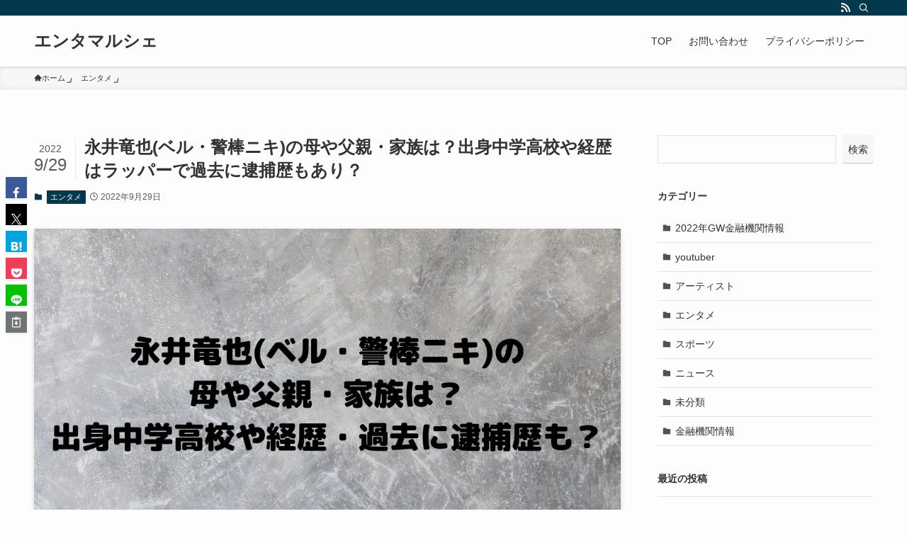

--- FILE ---
content_type: text/html; charset=UTF-8
request_url: https://sasayamarche.jp/nagai-breaking-down/
body_size: 33748
content:
<!DOCTYPE html><html lang="ja" data-loaded="false" data-scrolled="false" data-spmenu="closed"><head><script data-no-optimize="1">var litespeed_docref=sessionStorage.getItem("litespeed_docref");litespeed_docref&&(Object.defineProperty(document,"referrer",{get:function(){return litespeed_docref}}),sessionStorage.removeItem("litespeed_docref"));</script> <meta charset="utf-8"><meta name="format-detection" content="telephone=no"><meta http-equiv="X-UA-Compatible" content="IE=edge"><meta name="viewport" content="width=device-width, viewport-fit=cover"> <script data-cfasync="false" data-no-defer="1" data-no-minify="1" data-no-optimize="1">var ewww_webp_supported=!1;function check_webp_feature(A,e){var w;e=void 0!==e?e:function(){},ewww_webp_supported?e(ewww_webp_supported):((w=new Image).onload=function(){ewww_webp_supported=0<w.width&&0<w.height,e&&e(ewww_webp_supported)},w.onerror=function(){e&&e(!1)},w.src="data:image/webp;base64,"+{alpha:"UklGRkoAAABXRUJQVlA4WAoAAAAQAAAAAAAAAAAAQUxQSAwAAAARBxAR/Q9ERP8DAABWUDggGAAAABQBAJ0BKgEAAQAAAP4AAA3AAP7mtQAAAA=="}[A])}check_webp_feature("alpha");</script><script data-cfasync="false" data-no-defer="1" data-no-minify="1" data-no-optimize="1">var Arrive=function(c,w){"use strict";if(c.MutationObserver&&"undefined"!=typeof HTMLElement){var r,a=0,u=(r=HTMLElement.prototype.matches||HTMLElement.prototype.webkitMatchesSelector||HTMLElement.prototype.mozMatchesSelector||HTMLElement.prototype.msMatchesSelector,{matchesSelector:function(e,t){return e instanceof HTMLElement&&r.call(e,t)},addMethod:function(e,t,r){var a=e[t];e[t]=function(){return r.length==arguments.length?r.apply(this,arguments):"function"==typeof a?a.apply(this,arguments):void 0}},callCallbacks:function(e,t){t&&t.options.onceOnly&&1==t.firedElems.length&&(e=[e[0]]);for(var r,a=0;r=e[a];a++)r&&r.callback&&r.callback.call(r.elem,r.elem);t&&t.options.onceOnly&&1==t.firedElems.length&&t.me.unbindEventWithSelectorAndCallback.call(t.target,t.selector,t.callback)},checkChildNodesRecursively:function(e,t,r,a){for(var i,n=0;i=e[n];n++)r(i,t,a)&&a.push({callback:t.callback,elem:i}),0<i.childNodes.length&&u.checkChildNodesRecursively(i.childNodes,t,r,a)},mergeArrays:function(e,t){var r,a={};for(r in e)e.hasOwnProperty(r)&&(a[r]=e[r]);for(r in t)t.hasOwnProperty(r)&&(a[r]=t[r]);return a},toElementsArray:function(e){return e=void 0!==e&&("number"!=typeof e.length||e===c)?[e]:e}}),e=(l.prototype.addEvent=function(e,t,r,a){a={target:e,selector:t,options:r,callback:a,firedElems:[]};return this._beforeAdding&&this._beforeAdding(a),this._eventsBucket.push(a),a},l.prototype.removeEvent=function(e){for(var t,r=this._eventsBucket.length-1;t=this._eventsBucket[r];r--)e(t)&&(this._beforeRemoving&&this._beforeRemoving(t),(t=this._eventsBucket.splice(r,1))&&t.length&&(t[0].callback=null))},l.prototype.beforeAdding=function(e){this._beforeAdding=e},l.prototype.beforeRemoving=function(e){this._beforeRemoving=e},l),t=function(i,n){var o=new e,l=this,s={fireOnAttributesModification:!1};return o.beforeAdding(function(t){var e=t.target;e!==c.document&&e!==c||(e=document.getElementsByTagName("html")[0]);var r=new MutationObserver(function(e){n.call(this,e,t)}),a=i(t.options);r.observe(e,a),t.observer=r,t.me=l}),o.beforeRemoving(function(e){e.observer.disconnect()}),this.bindEvent=function(e,t,r){t=u.mergeArrays(s,t);for(var a=u.toElementsArray(this),i=0;i<a.length;i++)o.addEvent(a[i],e,t,r)},this.unbindEvent=function(){var r=u.toElementsArray(this);o.removeEvent(function(e){for(var t=0;t<r.length;t++)if(this===w||e.target===r[t])return!0;return!1})},this.unbindEventWithSelectorOrCallback=function(r){var a=u.toElementsArray(this),i=r,e="function"==typeof r?function(e){for(var t=0;t<a.length;t++)if((this===w||e.target===a[t])&&e.callback===i)return!0;return!1}:function(e){for(var t=0;t<a.length;t++)if((this===w||e.target===a[t])&&e.selector===r)return!0;return!1};o.removeEvent(e)},this.unbindEventWithSelectorAndCallback=function(r,a){var i=u.toElementsArray(this);o.removeEvent(function(e){for(var t=0;t<i.length;t++)if((this===w||e.target===i[t])&&e.selector===r&&e.callback===a)return!0;return!1})},this},i=new function(){var s={fireOnAttributesModification:!1,onceOnly:!1,existing:!1};function n(e,t,r){return!(!u.matchesSelector(e,t.selector)||(e._id===w&&(e._id=a++),-1!=t.firedElems.indexOf(e._id)))&&(t.firedElems.push(e._id),!0)}var c=(i=new t(function(e){var t={attributes:!1,childList:!0,subtree:!0};return e.fireOnAttributesModification&&(t.attributes=!0),t},function(e,i){e.forEach(function(e){var t=e.addedNodes,r=e.target,a=[];null!==t&&0<t.length?u.checkChildNodesRecursively(t,i,n,a):"attributes"===e.type&&n(r,i)&&a.push({callback:i.callback,elem:r}),u.callCallbacks(a,i)})})).bindEvent;return i.bindEvent=function(e,t,r){t=void 0===r?(r=t,s):u.mergeArrays(s,t);var a=u.toElementsArray(this);if(t.existing){for(var i=[],n=0;n<a.length;n++)for(var o=a[n].querySelectorAll(e),l=0;l<o.length;l++)i.push({callback:r,elem:o[l]});if(t.onceOnly&&i.length)return r.call(i[0].elem,i[0].elem);setTimeout(u.callCallbacks,1,i)}c.call(this,e,t,r)},i},o=new function(){var a={};function i(e,t){return u.matchesSelector(e,t.selector)}var n=(o=new t(function(){return{childList:!0,subtree:!0}},function(e,r){e.forEach(function(e){var t=e.removedNodes,e=[];null!==t&&0<t.length&&u.checkChildNodesRecursively(t,r,i,e),u.callCallbacks(e,r)})})).bindEvent;return o.bindEvent=function(e,t,r){t=void 0===r?(r=t,a):u.mergeArrays(a,t),n.call(this,e,t,r)},o};d(HTMLElement.prototype),d(NodeList.prototype),d(HTMLCollection.prototype),d(HTMLDocument.prototype),d(Window.prototype);var n={};return s(i,n,"unbindAllArrive"),s(o,n,"unbindAllLeave"),n}function l(){this._eventsBucket=[],this._beforeAdding=null,this._beforeRemoving=null}function s(e,t,r){u.addMethod(t,r,e.unbindEvent),u.addMethod(t,r,e.unbindEventWithSelectorOrCallback),u.addMethod(t,r,e.unbindEventWithSelectorAndCallback)}function d(e){e.arrive=i.bindEvent,s(i,e,"unbindArrive"),e.leave=o.bindEvent,s(o,e,"unbindLeave")}}(window,void 0),ewww_webp_supported=!1;function check_webp_feature(e,t){var r;ewww_webp_supported?t(ewww_webp_supported):((r=new Image).onload=function(){ewww_webp_supported=0<r.width&&0<r.height,t(ewww_webp_supported)},r.onerror=function(){t(!1)},r.src="data:image/webp;base64,"+{alpha:"UklGRkoAAABXRUJQVlA4WAoAAAAQAAAAAAAAAAAAQUxQSAwAAAARBxAR/Q9ERP8DAABWUDggGAAAABQBAJ0BKgEAAQAAAP4AAA3AAP7mtQAAAA==",animation:"UklGRlIAAABXRUJQVlA4WAoAAAASAAAAAAAAAAAAQU5JTQYAAAD/////AABBTk1GJgAAAAAAAAAAAAAAAAAAAGQAAABWUDhMDQAAAC8AAAAQBxAREYiI/gcA"}[e])}function ewwwLoadImages(e){if(e){for(var t=document.querySelectorAll(".batch-image img, .image-wrapper a, .ngg-pro-masonry-item a, .ngg-galleria-offscreen-seo-wrapper a"),r=0,a=t.length;r<a;r++)ewwwAttr(t[r],"data-src",t[r].getAttribute("data-webp")),ewwwAttr(t[r],"data-thumbnail",t[r].getAttribute("data-webp-thumbnail"));for(var i=document.querySelectorAll("div.woocommerce-product-gallery__image"),r=0,a=i.length;r<a;r++)ewwwAttr(i[r],"data-thumb",i[r].getAttribute("data-webp-thumb"))}for(var n=document.querySelectorAll("video"),r=0,a=n.length;r<a;r++)ewwwAttr(n[r],"poster",e?n[r].getAttribute("data-poster-webp"):n[r].getAttribute("data-poster-image"));for(var o,l=document.querySelectorAll("img.ewww_webp_lazy_load"),r=0,a=l.length;r<a;r++)e&&(ewwwAttr(l[r],"data-lazy-srcset",l[r].getAttribute("data-lazy-srcset-webp")),ewwwAttr(l[r],"data-srcset",l[r].getAttribute("data-srcset-webp")),ewwwAttr(l[r],"data-lazy-src",l[r].getAttribute("data-lazy-src-webp")),ewwwAttr(l[r],"data-src",l[r].getAttribute("data-src-webp")),ewwwAttr(l[r],"data-orig-file",l[r].getAttribute("data-webp-orig-file")),ewwwAttr(l[r],"data-medium-file",l[r].getAttribute("data-webp-medium-file")),ewwwAttr(l[r],"data-large-file",l[r].getAttribute("data-webp-large-file")),null!=(o=l[r].getAttribute("srcset"))&&!1!==o&&o.includes("R0lGOD")&&ewwwAttr(l[r],"src",l[r].getAttribute("data-lazy-src-webp"))),l[r].className=l[r].className.replace(/\bewww_webp_lazy_load\b/,"");for(var s=document.querySelectorAll(".ewww_webp"),r=0,a=s.length;r<a;r++)e?(ewwwAttr(s[r],"srcset",s[r].getAttribute("data-srcset-webp")),ewwwAttr(s[r],"src",s[r].getAttribute("data-src-webp")),ewwwAttr(s[r],"data-orig-file",s[r].getAttribute("data-webp-orig-file")),ewwwAttr(s[r],"data-medium-file",s[r].getAttribute("data-webp-medium-file")),ewwwAttr(s[r],"data-large-file",s[r].getAttribute("data-webp-large-file")),ewwwAttr(s[r],"data-large_image",s[r].getAttribute("data-webp-large_image")),ewwwAttr(s[r],"data-src",s[r].getAttribute("data-webp-src"))):(ewwwAttr(s[r],"srcset",s[r].getAttribute("data-srcset-img")),ewwwAttr(s[r],"src",s[r].getAttribute("data-src-img"))),s[r].className=s[r].className.replace(/\bewww_webp\b/,"ewww_webp_loaded");window.jQuery&&jQuery.fn.isotope&&jQuery.fn.imagesLoaded&&(jQuery(".fusion-posts-container-infinite").imagesLoaded(function(){jQuery(".fusion-posts-container-infinite").hasClass("isotope")&&jQuery(".fusion-posts-container-infinite").isotope()}),jQuery(".fusion-portfolio:not(.fusion-recent-works) .fusion-portfolio-wrapper").imagesLoaded(function(){jQuery(".fusion-portfolio:not(.fusion-recent-works) .fusion-portfolio-wrapper").isotope()}))}function ewwwWebPInit(e){ewwwLoadImages(e),ewwwNggLoadGalleries(e),document.arrive(".ewww_webp",function(){ewwwLoadImages(e)}),document.arrive(".ewww_webp_lazy_load",function(){ewwwLoadImages(e)}),document.arrive("videos",function(){ewwwLoadImages(e)}),"loading"==document.readyState?document.addEventListener("DOMContentLoaded",ewwwJSONParserInit):("undefined"!=typeof galleries&&ewwwNggParseGalleries(e),ewwwWooParseVariations(e))}function ewwwAttr(e,t,r){null!=r&&!1!==r&&e.setAttribute(t,r)}function ewwwJSONParserInit(){"undefined"!=typeof galleries&&check_webp_feature("alpha",ewwwNggParseGalleries),check_webp_feature("alpha",ewwwWooParseVariations)}function ewwwWooParseVariations(e){if(e)for(var t=document.querySelectorAll("form.variations_form"),r=0,a=t.length;r<a;r++){var i=t[r].getAttribute("data-product_variations"),n=!1;try{for(var o in i=JSON.parse(i))void 0!==i[o]&&void 0!==i[o].image&&(void 0!==i[o].image.src_webp&&(i[o].image.src=i[o].image.src_webp,n=!0),void 0!==i[o].image.srcset_webp&&(i[o].image.srcset=i[o].image.srcset_webp,n=!0),void 0!==i[o].image.full_src_webp&&(i[o].image.full_src=i[o].image.full_src_webp,n=!0),void 0!==i[o].image.gallery_thumbnail_src_webp&&(i[o].image.gallery_thumbnail_src=i[o].image.gallery_thumbnail_src_webp,n=!0),void 0!==i[o].image.thumb_src_webp&&(i[o].image.thumb_src=i[o].image.thumb_src_webp,n=!0));n&&ewwwAttr(t[r],"data-product_variations",JSON.stringify(i))}catch(e){}}}function ewwwNggParseGalleries(e){if(e)for(var t in galleries){var r=galleries[t];galleries[t].images_list=ewwwNggParseImageList(r.images_list)}}function ewwwNggLoadGalleries(e){e&&document.addEventListener("ngg.galleria.themeadded",function(e,t){window.ngg_galleria._create_backup=window.ngg_galleria.create,window.ngg_galleria.create=function(e,t){var r=$(e).data("id");return galleries["gallery_"+r].images_list=ewwwNggParseImageList(galleries["gallery_"+r].images_list),window.ngg_galleria._create_backup(e,t)}})}function ewwwNggParseImageList(e){for(var t in e){var r=e[t];if(void 0!==r["image-webp"]&&(e[t].image=r["image-webp"],delete e[t]["image-webp"]),void 0!==r["thumb-webp"]&&(e[t].thumb=r["thumb-webp"],delete e[t]["thumb-webp"]),void 0!==r.full_image_webp&&(e[t].full_image=r.full_image_webp,delete e[t].full_image_webp),void 0!==r.srcsets)for(var a in r.srcsets)nggSrcset=r.srcsets[a],void 0!==r.srcsets[a+"-webp"]&&(e[t].srcsets[a]=r.srcsets[a+"-webp"],delete e[t].srcsets[a+"-webp"]);if(void 0!==r.full_srcsets)for(var i in r.full_srcsets)nggFSrcset=r.full_srcsets[i],void 0!==r.full_srcsets[i+"-webp"]&&(e[t].full_srcsets[i]=r.full_srcsets[i+"-webp"],delete e[t].full_srcsets[i+"-webp"])}return e}check_webp_feature("alpha",ewwwWebPInit);</script><title>永井竜也(ベル・警棒ニキ)の母や父親・家族は？出身中学高校や経歴はラッパーで過去に逮捕歴もあり？ | エンタマルシェ</title><meta name='robots' content='max-image-preview:large' /><link rel="alternate" type="application/rss+xml" title="エンタマルシェ &raquo; フィード" href="https://sasayamarche.jp/feed/" /><meta name="description" content="格闘技イベント「Breaking Down5」オーディションにて&quot;警棒ニキ&quot;と呼ばれ話題になった人気ラッパーのベルこと、永井竜也（ながい りゅうや）さん。 なんと今年8月19日に違法薬物売買をめぐるトラブルで逮捕されたと報道されました。 今"><link rel="canonical" href="https://sasayamarche.jp/nagai-breaking-down/"><meta property="og:locale" content="ja_JP"><meta property="og:type" content="article"><meta property="og:image" content="https://sasayamarche.jp/wp-content/uploads/2022/09/Gray-Simple-Himalayan-Blog-Banner-1-14.jpg"><meta property="og:title" content="永井竜也(ベル・警棒ニキ)の母や父親・家族は？出身中学高校や経歴はラッパーで過去に逮捕歴もあり？ | エンタマルシェ"><meta property="og:description" content="格闘技イベント「Breaking Down5」オーディションにて&quot;警棒ニキ&quot;と呼ばれ話題になった人気ラッパーのベルこと、永井竜也（ながい りゅうや）さん。 なんと今年8月19日に違法薬物売買をめぐるトラブルで逮捕されたと報道されました。 今"><meta property="og:url" content="https://sasayamarche.jp/nagai-breaking-down/"><meta property="og:site_name" content="エンタマルシェ"><meta name="twitter:card" content="summary_large_image">
<style id='wp-img-auto-sizes-contain-inline-css' type='text/css'>img:is([sizes=auto i],[sizes^="auto," i]){contain-intrinsic-size:3000px 1500px}
/*# sourceURL=wp-img-auto-sizes-contain-inline-css */</style><style id="litespeed-ccss">.wp-block-group{box-sizing:border-box}.wp-block-latest-posts{box-sizing:border-box}.wp-block-latest-posts.wp-block-latest-posts__list{list-style:none;padding-left:0}.wp-block-latest-posts.wp-block-latest-posts__list li{clear:both}ol,ul{box-sizing:border-box}.wp-block-search__button{margin-left:10px;word-break:normal}.wp-block-search__inside-wrapper{display:flex;flex:auto;flex-wrap:nowrap;max-width:100%}.wp-block-search__label{width:100%}.wp-block-search__input{-webkit-appearance:initial;appearance:none;border:1px solid #949494;flex-grow:1;margin-left:0;margin-right:0;min-width:3rem;padding:8px;text-decoration:unset!important}:root{--wp--preset--font-size--normal:16px;--wp--preset--font-size--huge:42px}.l-fixHeader:before,.p-spMenu__inner:before{position:absolute;top:0;left:0;z-index:0;width:100%;height:100%;content:""}.c-categoryList:before{font-weight:400;font-family:icomoon!important;font-style:normal;font-variant:normal;line-height:1;text-transform:none;-webkit-font-smoothing:antialiased;-moz-osx-font-smoothing:grayscale}.p-breadcrumb__item:after{display:block;box-sizing:content-box;width:4px;height:4px;color:inherit;border-top:solid 1px currentColor;border-right:solid 1px currentColor;-webkit-transform:rotate(45deg);transform:rotate(45deg);opacity:.8;content:""}*{box-sizing:border-box;margin:0;padding:0;font-family:inherit;font-size:inherit;line-height:inherit}:after,:before{box-sizing:inherit;text-decoration:inherit;vertical-align:inherit}main{display:block}ol,ul{list-style:none}img{max-width:100%;height:auto;border-style:none}button,input,textarea{font-family:inherit;font-size:inherit;line-height:inherit}button,input{overflow:visible}button{text-transform:none}[type=submit],button{-webkit-appearance:button;display:inline-block}button,input,textarea{padding:.25em .5em;color:#333;background-color:#f7f7f7;border:1px solid rgba(200,200,200,.5);border-radius:0}:root{--swl-pad_post_content:0;--swl-pad_container:4vw;--swl-color_hov_gray:rgba(150,150,150,.05);--swl-color_border:rgba(200,200,200,.5);--swl-color_shadow:rgba(0,0,0,.12);--swl-box_shadow:0 2px 4px rgba(0,0,0,.05),0 4px 4px -4px rgba(0,0,0,.1);--swl-img_shadow:0 2px 8px rgba(0,0,0,.1),0 4px 8px -4px rgba(0,0,0,.2);--swl-btn_shadow:0 2px 2px rgba(0,0,0,.1),0 4px 8px -4px rgba(0,0,0,.2)}[class*=" icon-"]:before,[class^=icon-]:before{font-weight:400;font-family:icomoon!important;font-style:normal;font-variant:normal;line-height:1;text-transform:none;-webkit-font-smoothing:antialiased;-moz-osx-font-smoothing:grayscale}.icon-clipboard-copy:before{content:"\e93b"}.icon-clipboard-copied:before{content:"\e93c"}.icon-facebook:before{content:"\e901"}.icon-hatebu:before{content:"\e905"}.icon-line:before{color:#00c300;content:"\e907"}.icon-pocket:before{color:#ef3f56;content:"\e90a"}.icon-rss:before{color:orange;content:"\e90b"}.icon-twitter:before{color:#1da1f2;content:"\e90d"}.icon-batsu:before{content:"\e91f"}.icon-posted:before{content:"\e931"}.icon-modified:before{content:"\e92d"}.icon-search:before{content:"\e92e"}.icon-close-thin:before{content:"\e920"}.icon-menu-thin:before{content:"\e91b"}.icon-chevron-small-up:before{content:"\e912"}.icon-home:before{content:"\e922"}.c-categoryList:before{content:"\e92f"}body{position:relative;min-width:100%;max-width:100%;overflow-x:hidden;color:var(--color_text);font-size:15px;line-height:1.6;word-wrap:break-word;overflow-wrap:break-word;background-color:var(--color_bg);-webkit-text-size-adjust:100%}a{color:var(--color_link)}.l-article{max-width:var(--article_size);padding-right:0;padding-left:0}#body_wrap{position:relative;z-index:1;max-width:100%}.l-container{max-width:var(--container_size);margin-right:auto;margin-left:auto;padding-right:var(--swl-pad_container,0);padding-left:var(--swl-pad_container,0)}.l-content{position:relative;z-index:1;margin:0 auto 6em;padding-top:2em}.l-fixHeader{position:fixed;top:0;left:0;z-index:101;width:100%;margin-top:var(--swl-adminbarH,0);-webkit-transform:translateY(calc(-1*var(--swl-fix_headerH,100px)));transform:translateY(calc(-1*var(--swl-fix_headerH,100px)));visibility:hidden;opacity:0}.l-fixHeader:before{display:block;background:var(--color_header_bg)}.c-gnav{display:flex;height:100%;text-align:center}.c-gnav a{text-decoration:none}.c-gnav .ttl{position:relative;z-index:1;color:inherit;line-height:1}.c-gnav>.menu-item{position:relative;height:100%}.c-gnav>.menu-item>a{position:relative;display:flex;flex-direction:column;justify-content:center;height:100%;padding:0 12px;color:inherit;white-space:nowrap}.c-gnav>.menu-item>a .ttl{display:block;font-size:14px}.c-gnav>.menu-item>a:after{position:absolute;bottom:0;left:0;display:block;content:""}.l-header{position:relative;top:0;left:0;z-index:100;width:100%;background:var(--color_header_bg)}.l-header__inner{position:relative;z-index:1;width:100%;color:var(--color_header_text)}.l-header__logo{line-height:1}.c-headLogo.-txt{display:flex;align-items:center}.c-headLogo__link{display:block;text-decoration:none}.-txt .c-headLogo__link{display:block;color:inherit;font-weight:700;font-size:5vw}.l-header__customBtn,.l-header__menuBtn{width:var(--logo_size_sp);height:var(--logo_size_sp);line-height:1.25;text-align:center}.l-mainContent{position:static!important;width:100%}.-sidebar-on .l-mainContent{max-width:100%}.l-mainContent__inner>:first-child,.post_content>:first-child{margin-top:0!important}.post_content>:last-child{margin-bottom:0!important}.l-scrollObserver{position:absolute;top:100px;left:0;z-index:1000;display:block;width:100%;height:1px;visibility:hidden}#sidebar{position:relative}.c-listMenu li{position:relative;margin:0}.c-listMenu a{position:relative;display:block;color:inherit;line-height:1.4;text-decoration:none;border-bottom:solid 1px var(--swl-color_border)}.c-categoryList{color:var(--color_main)}.c-categoryList:before{margin-right:.5em}.c-categoryList__link{display:block;margin:.25em .25em .25em 0;padding:4px .5em;line-height:1;text-decoration:none}.c-categoryList__link{color:#fff;background-color:var(--color_main)}.c-fixBtn{display:flex;flex-direction:column;justify-content:center;width:48px;height:48px;overflow:hidden;color:var(--color_main);line-height:1;text-align:center;background:#fff;border:solid 1px var(--color_main);border-radius:var(--swl-radius--8,0);box-shadow:var(--swl-box_shadow);opacity:.75}.c-fixBtn__icon{display:block;font-size:20px}#pagetop .c-fixBtn__icon:before{font-size:24px}.c-iconBtn{display:flex;flex-wrap:wrap;align-content:center;align-items:center;justify-content:center;height:100%;color:inherit;text-decoration:none}.c-iconBtn__icon{display:block;font-size:24px}.p-spMenu__closeBtn .c-iconBtn__icon{font-size:20px}.c-iconBtn__icon:before{display:block}.c-iconList{display:flex;flex-wrap:wrap}.c-iconList__link{display:block;box-sizing:content-box;width:1em;height:1em;margin:0 3px;padding:2px;color:inherit;line-height:1;text-align:center;text-decoration:none;background:0 0;border:none;box-shadow:none}.c-iconList__icon{display:block;line-height:1}.c-iconList__icon:before{color:inherit}.c-modal{position:fixed;top:0;left:0;z-index:1000;width:100%;height:100%}[data-loaded=false] .c-modal{display:none}.c-modal:not(.is-opened){visibility:hidden;opacity:0}.c-overlay{position:absolute;top:0;left:0;z-index:0;width:100%;height:100%;background:rgba(0,0,0,.75)}.c-postTitle{display:flex;flex-direction:row-reverse;align-items:center}.c-postTitle__ttl{width:100%;font-size:5vw;line-height:1.4}.c-postTitle__date{margin-right:.75em;padding:.5em .75em .5em 0;font-weight:400;line-height:1;text-align:center;border-right:solid 1px var(--color_border)}.c-postTitle__date .__y{display:block;margin-bottom:4px;font-size:3vw;line-height:1}.c-postTitle__date .__md{display:block;font-size:4.2vw}.c-searchForm{position:relative}.c-searchForm__s{width:100%;padding:4px 44px 4px 8px;line-height:2;background-color:#fff}.c-searchForm__submit{position:absolute;top:0;right:0;width:40px;height:100%;overflow:hidden;border-radius:var(--swl-radius--4,0)}.c-searchForm__submit:before{position:absolute;top:50%;left:50%;z-index:1;color:#fff;font-size:20px;-webkit-transform:translateX(-50%) translateY(-50%);transform:translateX(-50%) translateY(-50%)}.c-postTimes{display:flex;flex-wrap:wrap;align-items:center}.c-postTimes__modified,.c-postTimes__posted{margin-right:.5em}.c-postTimes__modified:before,.c-postTimes__posted:before{position:relative;top:1px;margin-right:.25em}.p-breadcrumb{position:relative;margin:0 auto;padding:8px 0}.p-breadcrumb.-bg-on{background:#f7f7f7}.-body-solid .p-breadcrumb.-bg-on{box-shadow:inset 0 -1px 8px rgba(0,0,0,.06)}.p-breadcrumb__list{display:flex;width:100%;overflow:hidden;list-style:none}.p-breadcrumb__item{position:relative;margin-right:10px;padding-right:12px}.p-breadcrumb__item:after{position:absolute;top:calc(50% - 2px);right:0}.p-breadcrumb__item:last-child:after{content:none}.p-breadcrumb__item:last-child span{opacity:.8}.p-breadcrumb__text{display:block;color:inherit;font-size:10px;white-space:nowrap;text-decoration:none}.p-breadcrumb__text:before{margin-right:3px}.single span.p-breadcrumb__text{display:none}.p-fixBtnWrap{position:fixed;right:1em;bottom:1em;z-index:99;display:flex;flex-direction:column;align-items:flex-end;text-align:center;-webkit-transform:translateY(-8px);transform:translateY(-8px);visibility:hidden;opacity:0}[data-loaded=false] .p-fixBtnWrap{display:none}.p-spMenu{position:fixed;top:0;left:0;z-index:101;width:100%;height:100%}[data-loaded=false] .p-spMenu{display:none}[data-spmenu=closed] .p-spMenu{opacity:0}.p-spMenu a{color:inherit}.p-spMenu .c-widget__title{margin-bottom:1.5em}.c-spnav{display:block;text-align:left}.c-spnav .menu-item{position:relative}.c-spnav>.menu-item:first-child>a{border-top:none}.c-spnav a{display:block;padding:.75em .25em;border-bottom:solid 1px var(--color_border)}[data-spmenu=closed] .p-spMenu__overlay{visibility:hidden;opacity:0}.p-spMenu__inner{position:absolute;top:0;z-index:1;width:88vw;height:100%;padding-top:var(--logo_size_sp);box-shadow:0 0 8px var(--swl-color_shadow)}.-left .p-spMenu__inner{left:0;-webkit-transform:translateX(-88vw);transform:translateX(-88vw)}.p-spMenu__closeBtn{position:absolute;top:0;z-index:1;width:var(--logo_size_sp);height:var(--logo_size_sp)}.-left .p-spMenu__closeBtn{left:0}.p-spMenu__body{position:relative;height:100%;padding:0 4vw 10vw;overflow-y:scroll;-webkit-overflow-scrolling:touch}.p-spMenu__nav{margin-top:-1em;padding-bottom:.5em}.u-bg-main{color:#fff!important;background-color:var(--color_main)!important}.u-fz-14{font-size:14px}.u-thin{opacity:.8}.c-widget+.c-widget{margin-top:2em}.c-widget__title{position:relative;margin-bottom:1.5em;overflow:hidden;font-weight:700;font-size:4vw}.c-widget__title:after,.c-widget__title:before{position:absolute;z-index:0;display:block;box-sizing:inherit;height:1px}.wp-block-latest-posts{padding:0!important;list-style:none!important}.post_content{max-width:100%;margin:4em 0;padding:0 var(--swl-pad_post_content,0);line-height:1.8}.post_content>*{clear:both;margin-bottom:2em}.post_content div>:first-child,.post_content>:first-child{margin-top:0!important}.post_content div>:last-child,.post_content>:last-child{margin-bottom:0!important}.wp-block-group__inner-container>*{margin-bottom:1em}@media (min-width:600px){.l-content{padding-top:4em}.-txt .c-headLogo__link{font-size:24px}.c-postTitle__ttl{font-size:24px}.c-postTitle__date .__y{font-size:14px}.c-postTitle__date .__md{font-size:24px}.p-breadcrumb__text{font-size:11px}.c-widget__title{font-size:16px}}@media (min-width:960px){:root{--swl-pad_post_content:16px;--swl-pad_container:48px}.-sidebar-on .l-content{display:flex;flex-wrap:wrap;justify-content:space-between}.c-headLogo{height:var(--logo_size_pc)}.l-fixHeader .c-headLogo{height:var(--logo_size_pcfix)}.-sidebar-on .l-mainContent{width:calc(100% - 356px)}#sidebar .c-widget+.c-widget{margin-top:2.5em}.-sidebar-on #sidebar{width:304px}.p-fixBtnWrap{right:2em;bottom:2em}.p-spMenu{display:none}.sp_{display:none!important}}@media (max-width:1200px){.c-gnav>.menu-item>a{padding:0 10px}}@media (max-width:1080px){.c-gnav>.menu-item>a{padding:0 8px}}@media (max-width:959px){#content{overflow:hidden}.l-fixHeader{display:none}.l-header__gnav{display:none}.l-header[data-spfix="1"]{position:sticky;top:var(--swl-adminbarH,0)}.l-header__inner{display:flex;align-items:center;justify-content:space-between;padding:0}.l-header__logo{padding:0 2vw}.c-headLogo{height:var(--logo_size_sp)}#sidebar{margin-top:4em}.p-fixBtnWrap{padding-bottom:calc(env(safe-area-inset-bottom)*.5)}.pc_{display:none!important}}@media (max-width:599px){body{font-size:3.6vw}}.wp-block-latest-posts a{text-decoration:none}.wp-block-latest-posts li:after{display:block;clear:both;height:0;visibility:hidden;content:""}.wp-block-latest-posts:not(.is-grid){border-top:solid 1px var(--color_border)}.wp-block-latest-posts:not(.is-grid) li{padding:1em 0;border-bottom:solid 1px var(--color_border)}.wp-block-search__label{font-weight:700}.wp-block-search__button{font-size:14px;background:#f7f7f7;border:none!important;border-radius:2px;box-shadow:0 0 1px #aaa,inset 0 -1px 0 #ccc}.wp-block-search .wp-block-search__input{background:0 0}.wp-block-search .wp-block-search__input{border:1px solid var(--color_border)}:root{--color_main:#04384c;--color_text:#333;--color_link:#39a0ff;--color_border:rgba(200,200,200,.5);--color_gray:rgba(200,200,200,.15);--color_htag:#04384c;--color_bg:#fdfdfd;--color_gradient1:#d8ffff;--color_gradient2:#87e7ff;--color_main_thin:rgba(5,70,95,.05);--color_main_dark:rgba(3,42,57,1);--color_list_check:#81d742;--color_list_num:#0f1163;--color_list_good:#86dd7b;--color_list_bad:#f36060;--color_faq_q:#d55656;--color_faq_a:#6599b7;--color_capbox_01:#f59b5f;--color_capbox_01_bg:#fff8eb;--color_capbox_02:#5fb9f5;--color_capbox_02_bg:#edf5ff;--color_capbox_03:#2fcd90;--color_capbox_03_bg:#eafaf2;--color_icon_good:#3cd250;--color_icon_good_bg:#ecffe9;--color_icon_bad:#4b73eb;--color_icon_bad_bg:#eafaff;--color_icon_info:#f578b4;--color_icon_info_bg:#fff0fa;--color_icon_announce:#ffa537;--color_icon_announce_bg:#fff5f0;--color_icon_pen:#4c4c4c;--color_icon_pen_bg:#eded78;--color_icon_book:#545454;--color_icon_book_bg:#92ccc8;--color_icon_point:#de06e5;--color_icon_check:#86d67c;--color_icon_batsu:#171cc1;--color_icon_hatena:#5295cc;--color_icon_caution:#f7da38;--color_icon_memo:#8224e3;--color_btn_red:#f74a4a;--color_btn_blue:#eae131;--color_btn_green:#62d847;--color_btn_blue_dark:rgba(176,169,37,1);--color_btn_red_dark:rgba(185,56,56,1);--color_btn_green_dark:rgba(74,162,53,1);--color_deep01:#e44141;--color_deep02:#3d79d5;--color_deep03:#63a84d;--color_deep04:#f09f4d;--color_pale01:#fff2f0;--color_pale02:#f3f8fd;--color_pale03:#f1f9ee;--color_pale04:#fdf9ee;--color_mark_blue:#f2aeca;--color_mark_green:#bdf9c3;--color_mark_yellow:#fcf69f;--color_mark_orange:#ffddbc;--border01:solid 1px var(--color_main);--border02:double 4px var(--color_main);--border03:outset 2px #dd5252;--border04:solid 4px var(--color_gray);--card_posts_thumb_ratio:56.25%;--list_posts_thumb_ratio:61.8%;--big_posts_thumb_ratio:56.25%;--thumb_posts_thumb_ratio:61.8%;--swl-content_font_size:4vw;--color_header_bg:#fdfdfd;--color_header_text:#333;--color_footer_bg:#fdfdfd;--color_footer_text:#333;--container_size:1296px;--article_size:944px;--logo_size_sp:48px;--logo_size_pc:40px;--logo_size_pcfix:32px}body{font-weight:500;font-family:"游ゴシック体","Yu Gothic",YuGothic,"Hiragino Kaku Gothic ProN","Hiragino Sans",Meiryo,sans-serif}.l-header{box-shadow:0 1px 4px rgba(0,0,0,.12)}.l-header__bar{color:#fff;background:var(--color_main)}.l-header__menuBtn{order:1}.l-header__customBtn{order:3}.c-gnav a:after{background:var(--color_main);width:100%;height:2px;transform:scaleX(0)}.l-fixHeader:before{opacity:1}#pagetop{border-radius:50%}.c-widget__title.-spmenu{padding:.5em .75em;border-radius:var(--swl-radius--2,0px);background:var(--color_main);color:#fff}.p-spMenu{color:#333}.p-spMenu__inner:before{background:#fdfdfd;opacity:1}.p-spMenu__overlay{background:#000;opacity:.6}a{text-decoration:none}@media screen and (max-width:959px){.l-header__logo{order:2;text-align:center}}@media screen and (min-width:600px){:root{--swl-content_font_size:16px}}.l-fixHeader .l-fixHeader__gnav{order:0}.-body-solid .l-fixHeader{box-shadow:0 2px 4px var(--swl-color_shadow)}.l-fixHeader__inner{position:relative;z-index:1;display:flex;align-items:stretch;justify-content:space-between;padding-top:0;padding-bottom:0;color:var(--color_header_text)}.l-fixHeader__logo{display:flex;align-items:center;order:0;margin-right:24px;padding:16px 0;line-height:1}.-body-solid .c-shareBtns__btn{box-shadow:var(--swl-box_shadow)}.-body-solid .p-articleThumb__img{box-shadow:var(--swl-img_shadow)}.l-header__bar{position:relative;width:100%}.l-header__bar .c-catchphrase{width:50%;margin-right:auto;padding:4px 0;overflow:hidden;color:inherit;font-size:12px;line-height:14px;letter-spacing:.2px;white-space:nowrap}.l-header__bar .c-iconList .c-iconList__link{margin:0;padding:4px 6px}.l-header__barInner{display:flex;align-items:center;justify-content:flex-end}@media (min-width:960px){.-series .l-header__inner{display:flex;align-items:stretch}.-series .l-header__logo{display:flex;flex-wrap:wrap;align-items:center;margin-right:24px;padding:16px 0}.-series .c-headLogo{margin-right:16px}.-series-right .l-header__inner{justify-content:space-between}.-series-right .c-gnavWrap{margin-left:auto}}@media (min-width:960px) and (min-width:600px){.-series .c-headLogo{max-width:400px}}.c-listMenu a:before{font-weight:400;font-family:icomoon!important;font-style:normal;font-variant:normal;line-height:1;text-transform:none;-webkit-font-smoothing:antialiased;-moz-osx-font-smoothing:grayscale}.c-listMenu a{padding:.75em 1em .75em 1.5em}.c-listMenu a:before{position:absolute;top:50%;left:2px;display:inline-block;color:inherit;vertical-align:middle;-webkit-transform:translateY(-50%);transform:translateY(-50%);content:"\e921"}:root{--color_content_bg:var(--color_bg)}.c-shareBtns__item:not(:last-child){margin-right:4px}.c-shareBtns__btn{padding:8px 0}.p-toc.-modal{height:100%;margin:0;padding:0;overflow-y:auto}.p-toc__ttl{position:relative;display:block;font-size:1.2em;line-height:1;text-align:center}.p-toc__ttl:before{display:inline-block;margin-right:.5em;padding-bottom:2px;font-family:icomoon;vertical-align:middle;content:"\e918"}#index_modal .p-toc__ttl{margin-bottom:.5em}.p-indexModal{padding:80px 16px}.p-indexModal__inner{position:relative;z-index:1;max-width:800px;height:100%;margin:-1em auto 0!important;padding:2em 1.5em;color:#333;background:#fdfdfd;border-radius:var(--swl-radius--4,0);-webkit-transform:translateY(16px);transform:translateY(16px)}.p-indexModal__close{position:absolute;top:100%;left:0;width:100%;padding-top:.5em;color:#fff;line-height:2;text-align:center;text-shadow:1px 1px 1px #000}.p-searchModal__inner{position:absolute;top:calc(50% + 16px);left:50%;z-index:1;width:96%;max-width:600px;padding:1em;background:rgba(255,255,255,.1);-webkit-transform:translateX(-50%) translateY(-50%);transform:translateX(-50%) translateY(-50%)}.p-searchModal__inner .c-searchForm{box-shadow:0 0 4px rgba(255,255,255,.2)}.p-searchModal__inner .s{font-size:16px}@media (min-width:600px){.p-indexModal__inner{padding:2em}}.p-articleMetas{display:flex;flex-wrap:wrap;align-items:center;padding:0 1px;font-size:12px}.p-articleMetas.-top{margin-top:.5em}.p-articleMetas.-top .p-articleMetas__termList{font-size:11px}.p-articleMetas__termList{display:flex;flex-wrap:wrap;align-items:center;margin:0 .25em 0 0}.p-articleMetas__times{margin:.25em .25em .25em 0}.p-articleThumb{width:100%;margin:2em 0;text-align:center}.p-articleThumb__img{display:block;width:100%;border-radius:var(--swl-radius--8,0)}.c-shareBtns{margin:2em 0}.c-shareBtns__list{display:flex;justify-content:center}.c-shareBtns__item.-facebook{color:#3b5998}.c-shareBtns__item.-twitter{color:#1da1f2}.c-shareBtns__item.-hatebu{color:#00a4de}.c-shareBtns__item.-pocket{color:#ef3f56}.c-shareBtns__item.-line{color:#00c300}.c-shareBtns__item.-copy{position:relative;color:#909494}.c-shareBtns:not(.-style-btn-small) .c-shareBtns__item{flex:1}.c-shareBtns__btn{display:block;color:inherit;text-align:center;text-decoration:none;background-color:currentColor;border-radius:var(--swl-radius--2,0)}.c-shareBtns__icon{display:block;color:#fff;font-size:4.5vw;line-height:1}.c-shareBtns__icon:before{display:block;color:inherit}.-fix.c-shareBtns{position:fixed;top:50%;left:8px;z-index:99;width:30px;margin:0;border:none!important;-webkit-transform:translateY(-50%);transform:translateY(-50%)}.-fix.c-shareBtns .c-shareBtns__list{flex-direction:column;width:100%;margin:0;padding:0;border:none}.-fix.c-shareBtns .c-shareBtns__item{flex-basis:100%;width:100%;max-width:100%;margin:4px 0;padding:0}.-fix.c-shareBtns .c-shareBtns__btn{padding:0}.-fix.c-shareBtns .c-shareBtns__icon:before{height:30px;font-size:16px;line-height:30px}.c-urlcopy{position:relative;display:block;width:100%}.c-urlcopy .-copied{position:absolute;top:8px;opacity:0}.c-urlcopy .-to-copy{top:0;opacity:1}.c-urlcopy__content{position:relative;display:flex;align-items:center;justify-content:center;width:100%}.c-copyedPoppup{position:absolute;right:0;bottom:calc(100% + 2px);color:grey;font-size:10px;white-space:nowrap;text-align:right;visibility:hidden;opacity:0}.-fix.c-shareBtns .c-copyedPoppup{right:auto;bottom:50%;left:100%;-webkit-transform:translateX(8px) translateY(50%);transform:translateX(8px) translateY(50%)}@media (min-width:600px){.c-shareBtns__icon{font-size:18px}.c-copyedPoppup{right:50%;font-size:11px;-webkit-transform:translateX(50%);transform:translateX(50%)}}@media (max-width:959px){.-fix.c-shareBtns{display:none!important}}.comment-respond p{margin-bottom:1em}.comment-respond label{display:block;margin-bottom:.25em;font-size:.9em}#cancel-comment-reply-link{margin-left:2em;padding:.5em;color:#666;font-size:13px;font-style:italic;background:#fff;border:solid 1px var(--swl-color_border);border-radius:3px}.-body-solid .p-commentArea textarea{box-shadow:inset 0 1px 4px rgba(0,0,0,.06)}body{--wp--preset--color--black:#000;--wp--preset--color--cyan-bluish-gray:#abb8c3;--wp--preset--color--white:#fff;--wp--preset--color--pale-pink:#f78da7;--wp--preset--color--vivid-red:#cf2e2e;--wp--preset--color--luminous-vivid-orange:#ff6900;--wp--preset--color--luminous-vivid-amber:#fcb900;--wp--preset--color--light-green-cyan:#7bdcb5;--wp--preset--color--vivid-green-cyan:#00d084;--wp--preset--color--pale-cyan-blue:#8ed1fc;--wp--preset--color--vivid-cyan-blue:#0693e3;--wp--preset--color--vivid-purple:#9b51e0;--wp--preset--color--swl-main:var(--color_main);--wp--preset--color--swl-main-thin:var(--color_main_thin);--wp--preset--color--swl-gray:var(--color_gray);--wp--preset--color--swl-deep-01:var(--color_deep01);--wp--preset--color--swl-deep-02:var(--color_deep02);--wp--preset--color--swl-deep-03:var(--color_deep03);--wp--preset--color--swl-deep-04:var(--color_deep04);--wp--preset--color--swl-pale-01:var(--color_pale01);--wp--preset--color--swl-pale-02:var(--color_pale02);--wp--preset--color--swl-pale-03:var(--color_pale03);--wp--preset--color--swl-pale-04:var(--color_pale04);--wp--preset--gradient--vivid-cyan-blue-to-vivid-purple:linear-gradient(135deg,rgba(6,147,227,1) 0%,#9b51e0 100%);--wp--preset--gradient--light-green-cyan-to-vivid-green-cyan:linear-gradient(135deg,#7adcb4 0%,#00d082 100%);--wp--preset--gradient--luminous-vivid-amber-to-luminous-vivid-orange:linear-gradient(135deg,rgba(252,185,0,1) 0%,rgba(255,105,0,1) 100%);--wp--preset--gradient--luminous-vivid-orange-to-vivid-red:linear-gradient(135deg,rgba(255,105,0,1) 0%,#cf2e2e 100%);--wp--preset--gradient--very-light-gray-to-cyan-bluish-gray:linear-gradient(135deg,#eee 0%,#a9b8c3 100%);--wp--preset--gradient--cool-to-warm-spectrum:linear-gradient(135deg,#4aeadc 0%,#9778d1 20%,#cf2aba 40%,#ee2c82 60%,#fb6962 80%,#fef84c 100%);--wp--preset--gradient--blush-light-purple:linear-gradient(135deg,#ffceec 0%,#9896f0 100%);--wp--preset--gradient--blush-bordeaux:linear-gradient(135deg,#fecda5 0%,#fe2d2d 50%,#6b003e 100%);--wp--preset--gradient--luminous-dusk:linear-gradient(135deg,#ffcb70 0%,#c751c0 50%,#4158d0 100%);--wp--preset--gradient--pale-ocean:linear-gradient(135deg,#fff5cb 0%,#b6e3d4 50%,#33a7b5 100%);--wp--preset--gradient--electric-grass:linear-gradient(135deg,#caf880 0%,#71ce7e 100%);--wp--preset--gradient--midnight:linear-gradient(135deg,#020381 0%,#2874fc 100%);--wp--preset--font-size--small:12px;--wp--preset--font-size--medium:18px;--wp--preset--font-size--large:20px;--wp--preset--font-size--x-large:42px;--wp--preset--font-size--xs:10px;--wp--preset--font-size--huge:28px;--wp--preset--spacing--20:.44rem;--wp--preset--spacing--30:.67rem;--wp--preset--spacing--40:1rem;--wp--preset--spacing--50:1.5rem;--wp--preset--spacing--60:2.25rem;--wp--preset--spacing--70:3.38rem;--wp--preset--spacing--80:5.06rem;--wp--preset--shadow--natural:6px 6px 9px rgba(0,0,0,.2);--wp--preset--shadow--deep:12px 12px 50px rgba(0,0,0,.4);--wp--preset--shadow--sharp:6px 6px 0px rgba(0,0,0,.2);--wp--preset--shadow--outlined:6px 6px 0px -3px rgba(255,255,255,1),6px 6px rgba(0,0,0,1);--wp--preset--shadow--crisp:6px 6px 0px rgba(0,0,0,1)}:root{--swiper-theme-color:#007aff}:root{--swiper-navigation-size:44px}:root{--jp-carousel-primary-color:#fff;--jp-carousel-primary-subtle-color:#999;--jp-carousel-bg-color:#000;--jp-carousel-bg-faded-color:#222;--jp-carousel-border-color:#3a3a3a}html{-webkit-touch-callout:none}#wpcp-error-message{direction:ltr;text-align:center;z-index:99999999}.hideme{opacity:0;visibility:hidden}.msgmsg-box-wpcp{border:1px solid #f5aca6;border-radius:10px;color:#555;font-family:Tahoma;font-size:11px;margin:10px;padding:10px 36px;position:fixed;width:255px;top:50%;left:50%;margin-top:-10px;margin-left:-130px;-webkit-box-shadow:0px 0px 34px 2px rgba(242,191,191,1);-moz-box-shadow:0px 0px 34px 2px rgba(242,191,191,1);box-shadow:0px 0px 34px 2px rgba(242,191,191,1)}.msgmsg-box-wpcp span{font-weight:700;text-transform:uppercase}</style><link rel="preload" data-asynced="1" data-optimized="2" as="style" onload="this.onload=null;this.rel='stylesheet'" href="https://sasayamarche.jp/wp-content/litespeed/ucss/b33bd762ea8b245538f2decf1e058948.css?ver=6514b" /><script data-optimized="1" type="litespeed/javascript" data-src="https://sasayamarche.jp/wp-content/plugins/litespeed-cache/assets/js/css_async.min.js"></script> <style id='wp-block-archives-inline-css' type='text/css'>.wp-block-archives{box-sizing:border-box}.wp-block-archives-dropdown label{display:block}
/*# sourceURL=https://sasayamarche.jp/wp-includes/blocks/archives/style.min.css */</style><style id='wp-block-categories-inline-css' type='text/css'>.wp-block-categories{box-sizing:border-box}.wp-block-categories.alignleft{margin-right:2em}.wp-block-categories.alignright{margin-left:2em}.wp-block-categories.wp-block-categories-dropdown.aligncenter{text-align:center}.wp-block-categories .wp-block-categories__label{display:block;width:100%}
/*# sourceURL=https://sasayamarche.jp/wp-includes/blocks/categories/style.min.css */</style><style id='wp-block-heading-inline-css' type='text/css'>h1:where(.wp-block-heading).has-background,h2:where(.wp-block-heading).has-background,h3:where(.wp-block-heading).has-background,h4:where(.wp-block-heading).has-background,h5:where(.wp-block-heading).has-background,h6:where(.wp-block-heading).has-background{padding:1.25em 2.375em}h1.has-text-align-left[style*=writing-mode]:where([style*=vertical-lr]),h1.has-text-align-right[style*=writing-mode]:where([style*=vertical-rl]),h2.has-text-align-left[style*=writing-mode]:where([style*=vertical-lr]),h2.has-text-align-right[style*=writing-mode]:where([style*=vertical-rl]),h3.has-text-align-left[style*=writing-mode]:where([style*=vertical-lr]),h3.has-text-align-right[style*=writing-mode]:where([style*=vertical-rl]),h4.has-text-align-left[style*=writing-mode]:where([style*=vertical-lr]),h4.has-text-align-right[style*=writing-mode]:where([style*=vertical-rl]),h5.has-text-align-left[style*=writing-mode]:where([style*=vertical-lr]),h5.has-text-align-right[style*=writing-mode]:where([style*=vertical-rl]),h6.has-text-align-left[style*=writing-mode]:where([style*=vertical-lr]),h6.has-text-align-right[style*=writing-mode]:where([style*=vertical-rl]){rotate:180deg}
/*# sourceURL=https://sasayamarche.jp/wp-includes/blocks/heading/style.min.css */</style><style id='wp-block-latest-comments-inline-css' type='text/css'>ol.wp-block-latest-comments{box-sizing:border-box;margin-left:0}:where(.wp-block-latest-comments:not([style*=line-height] .wp-block-latest-comments__comment)){line-height:1.1}:where(.wp-block-latest-comments:not([style*=line-height] .wp-block-latest-comments__comment-excerpt p)){line-height:1.8}.has-dates :where(.wp-block-latest-comments:not([style*=line-height])),.has-excerpts :where(.wp-block-latest-comments:not([style*=line-height])){line-height:1.5}.wp-block-latest-comments .wp-block-latest-comments{padding-left:0}.wp-block-latest-comments__comment{list-style:none;margin-bottom:1em}.has-avatars .wp-block-latest-comments__comment{list-style:none;min-height:2.25em}.has-avatars .wp-block-latest-comments__comment .wp-block-latest-comments__comment-excerpt,.has-avatars .wp-block-latest-comments__comment .wp-block-latest-comments__comment-meta{margin-left:3.25em}.wp-block-latest-comments__comment-excerpt p{font-size:.875em;margin:.36em 0 1.4em}.wp-block-latest-comments__comment-date{display:block;font-size:.75em}.wp-block-latest-comments .avatar,.wp-block-latest-comments__comment-avatar{border-radius:1.5em;display:block;float:left;height:2.5em;margin-right:.75em;width:2.5em}.wp-block-latest-comments[class*=-font-size] a,.wp-block-latest-comments[style*=font-size] a{font-size:inherit}
/*# sourceURL=https://sasayamarche.jp/wp-includes/blocks/latest-comments/style.min.css */</style><style id='wp-block-latest-posts-inline-css' type='text/css'>.wp-block-latest-posts{box-sizing:border-box}.wp-block-latest-posts.alignleft{margin-right:2em}.wp-block-latest-posts.alignright{margin-left:2em}.wp-block-latest-posts.wp-block-latest-posts__list{list-style:none}.wp-block-latest-posts.wp-block-latest-posts__list li{clear:both;overflow-wrap:break-word}.wp-block-latest-posts.is-grid{display:flex;flex-wrap:wrap}.wp-block-latest-posts.is-grid li{margin:0 1.25em 1.25em 0;width:100%}@media (min-width:600px){.wp-block-latest-posts.columns-2 li{width:calc(50% - .625em)}.wp-block-latest-posts.columns-2 li:nth-child(2n){margin-right:0}.wp-block-latest-posts.columns-3 li{width:calc(33.33333% - .83333em)}.wp-block-latest-posts.columns-3 li:nth-child(3n){margin-right:0}.wp-block-latest-posts.columns-4 li{width:calc(25% - .9375em)}.wp-block-latest-posts.columns-4 li:nth-child(4n){margin-right:0}.wp-block-latest-posts.columns-5 li{width:calc(20% - 1em)}.wp-block-latest-posts.columns-5 li:nth-child(5n){margin-right:0}.wp-block-latest-posts.columns-6 li{width:calc(16.66667% - 1.04167em)}.wp-block-latest-posts.columns-6 li:nth-child(6n){margin-right:0}}:root :where(.wp-block-latest-posts.is-grid){padding:0}:root :where(.wp-block-latest-posts.wp-block-latest-posts__list){padding-left:0}.wp-block-latest-posts__post-author,.wp-block-latest-posts__post-date{display:block;font-size:.8125em}.wp-block-latest-posts__post-excerpt,.wp-block-latest-posts__post-full-content{margin-bottom:1em;margin-top:.5em}.wp-block-latest-posts__featured-image a{display:inline-block}.wp-block-latest-posts__featured-image img{height:auto;max-width:100%;width:auto}.wp-block-latest-posts__featured-image.alignleft{float:left;margin-right:1em}.wp-block-latest-posts__featured-image.alignright{float:right;margin-left:1em}.wp-block-latest-posts__featured-image.aligncenter{margin-bottom:1em;text-align:center}
/*# sourceURL=https://sasayamarche.jp/wp-includes/blocks/latest-posts/style.min.css */</style><style id='wp-block-list-inline-css' type='text/css'>ol,ul{box-sizing:border-box}:root :where(.wp-block-list.has-background){padding:1.25em 2.375em}
/*# sourceURL=https://sasayamarche.jp/wp-includes/blocks/list/style.min.css */</style><style id='wp-block-search-inline-css' type='text/css'>.wp-block-search__button{margin-left:10px;word-break:normal}.wp-block-search__button.has-icon{line-height:0}.wp-block-search__button svg{height:1.25em;min-height:24px;min-width:24px;width:1.25em;fill:currentColor;vertical-align:text-bottom}:where(.wp-block-search__button){border:1px solid #ccc;padding:6px 10px}.wp-block-search__inside-wrapper{display:flex;flex:auto;flex-wrap:nowrap;max-width:100%}.wp-block-search__label{width:100%}.wp-block-search.wp-block-search__button-only .wp-block-search__button{box-sizing:border-box;display:flex;flex-shrink:0;justify-content:center;margin-left:0;max-width:100%}.wp-block-search.wp-block-search__button-only .wp-block-search__inside-wrapper{min-width:0!important;transition-property:width}.wp-block-search.wp-block-search__button-only .wp-block-search__input{flex-basis:100%;transition-duration:.3s}.wp-block-search.wp-block-search__button-only.wp-block-search__searchfield-hidden,.wp-block-search.wp-block-search__button-only.wp-block-search__searchfield-hidden .wp-block-search__inside-wrapper{overflow:hidden}.wp-block-search.wp-block-search__button-only.wp-block-search__searchfield-hidden .wp-block-search__input{border-left-width:0!important;border-right-width:0!important;flex-basis:0;flex-grow:0;margin:0;min-width:0!important;padding-left:0!important;padding-right:0!important;width:0!important}:where(.wp-block-search__input){appearance:none;border:1px solid #949494;flex-grow:1;font-family:inherit;font-size:inherit;font-style:inherit;font-weight:inherit;letter-spacing:inherit;line-height:inherit;margin-left:0;margin-right:0;min-width:3rem;padding:8px;text-decoration:unset!important;text-transform:inherit}:where(.wp-block-search__button-inside .wp-block-search__inside-wrapper){background-color:#fff;border:1px solid #949494;box-sizing:border-box;padding:4px}:where(.wp-block-search__button-inside .wp-block-search__inside-wrapper) .wp-block-search__input{border:none;border-radius:0;padding:0 4px}:where(.wp-block-search__button-inside .wp-block-search__inside-wrapper) .wp-block-search__input:focus{outline:none}:where(.wp-block-search__button-inside .wp-block-search__inside-wrapper) :where(.wp-block-search__button){padding:4px 8px}.wp-block-search.aligncenter .wp-block-search__inside-wrapper{margin:auto}.wp-block[data-align=right] .wp-block-search.wp-block-search__button-only .wp-block-search__inside-wrapper{float:right}
/*# sourceURL=https://sasayamarche.jp/wp-includes/blocks/search/style.min.css */</style><style id='wp-block-embed-inline-css' type='text/css'>.wp-block-embed.alignleft,.wp-block-embed.alignright,.wp-block[data-align=left]>[data-type="core/embed"],.wp-block[data-align=right]>[data-type="core/embed"]{max-width:360px;width:100%}.wp-block-embed.alignleft .wp-block-embed__wrapper,.wp-block-embed.alignright .wp-block-embed__wrapper,.wp-block[data-align=left]>[data-type="core/embed"] .wp-block-embed__wrapper,.wp-block[data-align=right]>[data-type="core/embed"] .wp-block-embed__wrapper{min-width:280px}.wp-block-cover .wp-block-embed{min-height:240px;min-width:320px}.wp-block-embed{overflow-wrap:break-word}.wp-block-embed :where(figcaption){margin-bottom:1em;margin-top:.5em}.wp-block-embed iframe{max-width:100%}.wp-block-embed__wrapper{position:relative}.wp-embed-responsive .wp-has-aspect-ratio .wp-block-embed__wrapper:before{content:"";display:block;padding-top:50%}.wp-embed-responsive .wp-has-aspect-ratio iframe{bottom:0;height:100%;left:0;position:absolute;right:0;top:0;width:100%}.wp-embed-responsive .wp-embed-aspect-21-9 .wp-block-embed__wrapper:before{padding-top:42.85%}.wp-embed-responsive .wp-embed-aspect-18-9 .wp-block-embed__wrapper:before{padding-top:50%}.wp-embed-responsive .wp-embed-aspect-16-9 .wp-block-embed__wrapper:before{padding-top:56.25%}.wp-embed-responsive .wp-embed-aspect-4-3 .wp-block-embed__wrapper:before{padding-top:75%}.wp-embed-responsive .wp-embed-aspect-1-1 .wp-block-embed__wrapper:before{padding-top:100%}.wp-embed-responsive .wp-embed-aspect-9-16 .wp-block-embed__wrapper:before{padding-top:177.77%}.wp-embed-responsive .wp-embed-aspect-1-2 .wp-block-embed__wrapper:before{padding-top:200%}
/*# sourceURL=https://sasayamarche.jp/wp-includes/blocks/embed/style.min.css */</style><style id='wp-block-group-inline-css' type='text/css'>.wp-block-group{box-sizing:border-box}:where(.wp-block-group.wp-block-group-is-layout-constrained){position:relative}
/*# sourceURL=https://sasayamarche.jp/wp-includes/blocks/group/style.min.css */</style><style id='wp-block-paragraph-inline-css' type='text/css'>.is-small-text{font-size:.875em}.is-regular-text{font-size:1em}.is-large-text{font-size:2.25em}.is-larger-text{font-size:3em}.has-drop-cap:not(:focus):first-letter{float:left;font-size:8.4em;font-style:normal;font-weight:100;line-height:.68;margin:.05em .1em 0 0;text-transform:uppercase}body.rtl .has-drop-cap:not(:focus):first-letter{float:none;margin-left:.1em}p.has-drop-cap.has-background{overflow:hidden}:root :where(p.has-background){padding:1.25em 2.375em}:where(p.has-text-color:not(.has-link-color)) a{color:inherit}p.has-text-align-left[style*="writing-mode:vertical-lr"],p.has-text-align-right[style*="writing-mode:vertical-rl"]{rotate:180deg}
/*# sourceURL=https://sasayamarche.jp/wp-includes/blocks/paragraph/style.min.css */</style><style id='wp-block-quote-inline-css' type='text/css'>.wp-block-quote{box-sizing:border-box;overflow-wrap:break-word}.wp-block-quote.is-large:where(:not(.is-style-plain)),.wp-block-quote.is-style-large:where(:not(.is-style-plain)){margin-bottom:1em;padding:0 1em}.wp-block-quote.is-large:where(:not(.is-style-plain)) p,.wp-block-quote.is-style-large:where(:not(.is-style-plain)) p{font-size:1.5em;font-style:italic;line-height:1.6}.wp-block-quote.is-large:where(:not(.is-style-plain)) cite,.wp-block-quote.is-large:where(:not(.is-style-plain)) footer,.wp-block-quote.is-style-large:where(:not(.is-style-plain)) cite,.wp-block-quote.is-style-large:where(:not(.is-style-plain)) footer{font-size:1.125em;text-align:right}.wp-block-quote>cite{display:block}
/*# sourceURL=https://sasayamarche.jp/wp-includes/blocks/quote/style.min.css */</style><style id='global-styles-inline-css' type='text/css'>:root{--wp--preset--aspect-ratio--square: 1;--wp--preset--aspect-ratio--4-3: 4/3;--wp--preset--aspect-ratio--3-4: 3/4;--wp--preset--aspect-ratio--3-2: 3/2;--wp--preset--aspect-ratio--2-3: 2/3;--wp--preset--aspect-ratio--16-9: 16/9;--wp--preset--aspect-ratio--9-16: 9/16;--wp--preset--color--black: #000;--wp--preset--color--cyan-bluish-gray: #abb8c3;--wp--preset--color--white: #fff;--wp--preset--color--pale-pink: #f78da7;--wp--preset--color--vivid-red: #cf2e2e;--wp--preset--color--luminous-vivid-orange: #ff6900;--wp--preset--color--luminous-vivid-amber: #fcb900;--wp--preset--color--light-green-cyan: #7bdcb5;--wp--preset--color--vivid-green-cyan: #00d084;--wp--preset--color--pale-cyan-blue: #8ed1fc;--wp--preset--color--vivid-cyan-blue: #0693e3;--wp--preset--color--vivid-purple: #9b51e0;--wp--preset--color--swl-main: var(--color_main);--wp--preset--color--swl-main-thin: var(--color_main_thin);--wp--preset--color--swl-gray: var(--color_gray);--wp--preset--color--swl-deep-01: var(--color_deep01);--wp--preset--color--swl-deep-02: var(--color_deep02);--wp--preset--color--swl-deep-03: var(--color_deep03);--wp--preset--color--swl-deep-04: var(--color_deep04);--wp--preset--color--swl-pale-01: var(--color_pale01);--wp--preset--color--swl-pale-02: var(--color_pale02);--wp--preset--color--swl-pale-03: var(--color_pale03);--wp--preset--color--swl-pale-04: var(--color_pale04);--wp--preset--gradient--vivid-cyan-blue-to-vivid-purple: linear-gradient(135deg,rgb(6,147,227) 0%,rgb(155,81,224) 100%);--wp--preset--gradient--light-green-cyan-to-vivid-green-cyan: linear-gradient(135deg,rgb(122,220,180) 0%,rgb(0,208,130) 100%);--wp--preset--gradient--luminous-vivid-amber-to-luminous-vivid-orange: linear-gradient(135deg,rgb(252,185,0) 0%,rgb(255,105,0) 100%);--wp--preset--gradient--luminous-vivid-orange-to-vivid-red: linear-gradient(135deg,rgb(255,105,0) 0%,rgb(207,46,46) 100%);--wp--preset--gradient--very-light-gray-to-cyan-bluish-gray: linear-gradient(135deg,rgb(238,238,238) 0%,rgb(169,184,195) 100%);--wp--preset--gradient--cool-to-warm-spectrum: linear-gradient(135deg,rgb(74,234,220) 0%,rgb(151,120,209) 20%,rgb(207,42,186) 40%,rgb(238,44,130) 60%,rgb(251,105,98) 80%,rgb(254,248,76) 100%);--wp--preset--gradient--blush-light-purple: linear-gradient(135deg,rgb(255,206,236) 0%,rgb(152,150,240) 100%);--wp--preset--gradient--blush-bordeaux: linear-gradient(135deg,rgb(254,205,165) 0%,rgb(254,45,45) 50%,rgb(107,0,62) 100%);--wp--preset--gradient--luminous-dusk: linear-gradient(135deg,rgb(255,203,112) 0%,rgb(199,81,192) 50%,rgb(65,88,208) 100%);--wp--preset--gradient--pale-ocean: linear-gradient(135deg,rgb(255,245,203) 0%,rgb(182,227,212) 50%,rgb(51,167,181) 100%);--wp--preset--gradient--electric-grass: linear-gradient(135deg,rgb(202,248,128) 0%,rgb(113,206,126) 100%);--wp--preset--gradient--midnight: linear-gradient(135deg,rgb(2,3,129) 0%,rgb(40,116,252) 100%);--wp--preset--font-size--small: 0.9em;--wp--preset--font-size--medium: 1.1em;--wp--preset--font-size--large: 1.25em;--wp--preset--font-size--x-large: 42px;--wp--preset--font-size--xs: 0.75em;--wp--preset--font-size--huge: 1.6em;--wp--preset--spacing--20: 0.44rem;--wp--preset--spacing--30: 0.67rem;--wp--preset--spacing--40: 1rem;--wp--preset--spacing--50: 1.5rem;--wp--preset--spacing--60: 2.25rem;--wp--preset--spacing--70: 3.38rem;--wp--preset--spacing--80: 5.06rem;--wp--preset--shadow--natural: 6px 6px 9px rgba(0, 0, 0, 0.2);--wp--preset--shadow--deep: 12px 12px 50px rgba(0, 0, 0, 0.4);--wp--preset--shadow--sharp: 6px 6px 0px rgba(0, 0, 0, 0.2);--wp--preset--shadow--outlined: 6px 6px 0px -3px rgb(255, 255, 255), 6px 6px rgb(0, 0, 0);--wp--preset--shadow--crisp: 6px 6px 0px rgb(0, 0, 0);}:where(.is-layout-flex){gap: 0.5em;}:where(.is-layout-grid){gap: 0.5em;}body .is-layout-flex{display: flex;}.is-layout-flex{flex-wrap: wrap;align-items: center;}.is-layout-flex > :is(*, div){margin: 0;}body .is-layout-grid{display: grid;}.is-layout-grid > :is(*, div){margin: 0;}:where(.wp-block-columns.is-layout-flex){gap: 2em;}:where(.wp-block-columns.is-layout-grid){gap: 2em;}:where(.wp-block-post-template.is-layout-flex){gap: 1.25em;}:where(.wp-block-post-template.is-layout-grid){gap: 1.25em;}.has-black-color{color: var(--wp--preset--color--black) !important;}.has-cyan-bluish-gray-color{color: var(--wp--preset--color--cyan-bluish-gray) !important;}.has-white-color{color: var(--wp--preset--color--white) !important;}.has-pale-pink-color{color: var(--wp--preset--color--pale-pink) !important;}.has-vivid-red-color{color: var(--wp--preset--color--vivid-red) !important;}.has-luminous-vivid-orange-color{color: var(--wp--preset--color--luminous-vivid-orange) !important;}.has-luminous-vivid-amber-color{color: var(--wp--preset--color--luminous-vivid-amber) !important;}.has-light-green-cyan-color{color: var(--wp--preset--color--light-green-cyan) !important;}.has-vivid-green-cyan-color{color: var(--wp--preset--color--vivid-green-cyan) !important;}.has-pale-cyan-blue-color{color: var(--wp--preset--color--pale-cyan-blue) !important;}.has-vivid-cyan-blue-color{color: var(--wp--preset--color--vivid-cyan-blue) !important;}.has-vivid-purple-color{color: var(--wp--preset--color--vivid-purple) !important;}.has-black-background-color{background-color: var(--wp--preset--color--black) !important;}.has-cyan-bluish-gray-background-color{background-color: var(--wp--preset--color--cyan-bluish-gray) !important;}.has-white-background-color{background-color: var(--wp--preset--color--white) !important;}.has-pale-pink-background-color{background-color: var(--wp--preset--color--pale-pink) !important;}.has-vivid-red-background-color{background-color: var(--wp--preset--color--vivid-red) !important;}.has-luminous-vivid-orange-background-color{background-color: var(--wp--preset--color--luminous-vivid-orange) !important;}.has-luminous-vivid-amber-background-color{background-color: var(--wp--preset--color--luminous-vivid-amber) !important;}.has-light-green-cyan-background-color{background-color: var(--wp--preset--color--light-green-cyan) !important;}.has-vivid-green-cyan-background-color{background-color: var(--wp--preset--color--vivid-green-cyan) !important;}.has-pale-cyan-blue-background-color{background-color: var(--wp--preset--color--pale-cyan-blue) !important;}.has-vivid-cyan-blue-background-color{background-color: var(--wp--preset--color--vivid-cyan-blue) !important;}.has-vivid-purple-background-color{background-color: var(--wp--preset--color--vivid-purple) !important;}.has-black-border-color{border-color: var(--wp--preset--color--black) !important;}.has-cyan-bluish-gray-border-color{border-color: var(--wp--preset--color--cyan-bluish-gray) !important;}.has-white-border-color{border-color: var(--wp--preset--color--white) !important;}.has-pale-pink-border-color{border-color: var(--wp--preset--color--pale-pink) !important;}.has-vivid-red-border-color{border-color: var(--wp--preset--color--vivid-red) !important;}.has-luminous-vivid-orange-border-color{border-color: var(--wp--preset--color--luminous-vivid-orange) !important;}.has-luminous-vivid-amber-border-color{border-color: var(--wp--preset--color--luminous-vivid-amber) !important;}.has-light-green-cyan-border-color{border-color: var(--wp--preset--color--light-green-cyan) !important;}.has-vivid-green-cyan-border-color{border-color: var(--wp--preset--color--vivid-green-cyan) !important;}.has-pale-cyan-blue-border-color{border-color: var(--wp--preset--color--pale-cyan-blue) !important;}.has-vivid-cyan-blue-border-color{border-color: var(--wp--preset--color--vivid-cyan-blue) !important;}.has-vivid-purple-border-color{border-color: var(--wp--preset--color--vivid-purple) !important;}.has-vivid-cyan-blue-to-vivid-purple-gradient-background{background: var(--wp--preset--gradient--vivid-cyan-blue-to-vivid-purple) !important;}.has-light-green-cyan-to-vivid-green-cyan-gradient-background{background: var(--wp--preset--gradient--light-green-cyan-to-vivid-green-cyan) !important;}.has-luminous-vivid-amber-to-luminous-vivid-orange-gradient-background{background: var(--wp--preset--gradient--luminous-vivid-amber-to-luminous-vivid-orange) !important;}.has-luminous-vivid-orange-to-vivid-red-gradient-background{background: var(--wp--preset--gradient--luminous-vivid-orange-to-vivid-red) !important;}.has-very-light-gray-to-cyan-bluish-gray-gradient-background{background: var(--wp--preset--gradient--very-light-gray-to-cyan-bluish-gray) !important;}.has-cool-to-warm-spectrum-gradient-background{background: var(--wp--preset--gradient--cool-to-warm-spectrum) !important;}.has-blush-light-purple-gradient-background{background: var(--wp--preset--gradient--blush-light-purple) !important;}.has-blush-bordeaux-gradient-background{background: var(--wp--preset--gradient--blush-bordeaux) !important;}.has-luminous-dusk-gradient-background{background: var(--wp--preset--gradient--luminous-dusk) !important;}.has-pale-ocean-gradient-background{background: var(--wp--preset--gradient--pale-ocean) !important;}.has-electric-grass-gradient-background{background: var(--wp--preset--gradient--electric-grass) !important;}.has-midnight-gradient-background{background: var(--wp--preset--gradient--midnight) !important;}.has-small-font-size{font-size: var(--wp--preset--font-size--small) !important;}.has-medium-font-size{font-size: var(--wp--preset--font-size--medium) !important;}.has-large-font-size{font-size: var(--wp--preset--font-size--large) !important;}.has-x-large-font-size{font-size: var(--wp--preset--font-size--x-large) !important;}
/*# sourceURL=global-styles-inline-css */</style><style id='swell_custom-inline-css' type='text/css'>:root{--swl-fz--content:4vw;--swl-font_family:"游ゴシック体", "Yu Gothic", YuGothic, "Hiragino Kaku Gothic ProN", "Hiragino Sans", Meiryo, sans-serif;--swl-font_weight:500;--color_main:#04384c;--color_text:#333;--color_link:#1176d4;--color_htag:#04384c;--color_bg:#fdfdfd;--color_gradient1:#d8ffff;--color_gradient2:#87e7ff;--color_main_thin:rgba(5, 70, 95, 0.05 );--color_main_dark:rgba(3, 42, 57, 1 );--color_list_check:#81d742;--color_list_num:#0f1163;--color_list_good:#86dd7b;--color_list_triangle:#f4e03a;--color_list_bad:#f36060;--color_faq_q:#d55656;--color_faq_a:#6599b7;--color_icon_good:#3cd250;--color_icon_good_bg:#ecffe9;--color_icon_bad:#4b73eb;--color_icon_bad_bg:#eafaff;--color_icon_info:#f578b4;--color_icon_info_bg:#fff0fa;--color_icon_announce:#ffa537;--color_icon_announce_bg:#fff5f0;--color_icon_pen:#4c4c4c;--color_icon_pen_bg:#eded78;--color_icon_book:#545454;--color_icon_book_bg:#92ccc8;--color_icon_point:#de06e5;--color_icon_check:#86d67c;--color_icon_batsu:#171cc1;--color_icon_hatena:#5295cc;--color_icon_caution:#f7da38;--color_icon_memo:#8224e3;--color_deep01:#e44141;--color_deep02:#3d79d5;--color_deep03:#63a84d;--color_deep04:#f09f4d;--color_pale01:#fff2f0;--color_pale02:#f3f8fd;--color_pale03:#f1f9ee;--color_pale04:#fdf9ee;--color_mark_blue:#f2aeca;--color_mark_green:#bdf9c3;--color_mark_yellow:#fcf69f;--color_mark_orange:#ffddbc;--border01:solid 1px var(--color_main);--border02:double 4px var(--color_main);--border03:outset 2px #dd5252;--border04:solid 4px var(--color_gray);--card_posts_thumb_ratio:56.25%;--list_posts_thumb_ratio:61.805%;--big_posts_thumb_ratio:56.25%;--thumb_posts_thumb_ratio:61.805%;--blogcard_thumb_ratio:56.25%;--color_header_bg:#fdfdfd;--color_header_text:#333;--color_footer_bg:#fdfdfd;--color_footer_text:#333;--container_size:1200px;--article_size:900px;--logo_size_sp:48px;--logo_size_pc:40px;--logo_size_pcfix:32px;}.swl-cell-bg[data-icon="doubleCircle"]{--cell-icon-color:#ffc977}.swl-cell-bg[data-icon="circle"]{--cell-icon-color:#94e29c}.swl-cell-bg[data-icon="triangle"]{--cell-icon-color:#eeda2f}.swl-cell-bg[data-icon="close"]{--cell-icon-color:#ec9191}.swl-cell-bg[data-icon="hatena"]{--cell-icon-color:#93c9da}.swl-cell-bg[data-icon="check"]{--cell-icon-color:#94e29c}.swl-cell-bg[data-icon="line"]{--cell-icon-color:#9b9b9b}.cap_box[data-colset="col1"]{--capbox-color:#f59b5f;--capbox-color--bg:#fff8eb}.cap_box[data-colset="col2"]{--capbox-color:#5fb9f5;--capbox-color--bg:#edf5ff}.cap_box[data-colset="col3"]{--capbox-color:#2fcd90;--capbox-color--bg:#eafaf2}.red_{--the-btn-color:#f74a4a;--the-btn-color2:#ffbc49;--the-solid-shadow: rgba(185, 56, 56, 1 )}.blue_{--the-btn-color:#eae131;--the-btn-color2:#35eaff;--the-solid-shadow: rgba(176, 169, 37, 1 )}.green_{--the-btn-color:#62d847;--the-btn-color2:#7bf7bd;--the-solid-shadow: rgba(74, 162, 53, 1 )}.is-style-btn_normal{--the-btn-radius:80px}.is-style-btn_solid{--the-btn-radius:80px}.is-style-btn_shiny{--the-btn-radius:80px}.is-style-btn_line{--the-btn-radius:4px}.post_content blockquote{padding:1.5em 3em}.post_content blockquote::before,.post_content blockquote::after{content:"\00201c";display:inline-block;position:absolute;font-size:6em;color:rgba(200, 200, 200, .4)}.post_content blockquote::before{font-family:Arial,Helvetica,sans-serif;top:4px;left:8px}.post_content blockquote::after{transform:rotate(180deg);font-family:Arial,Helvetica,sans-serif;bottom:4px;right:8px}.mark_blue{background:-webkit-linear-gradient(transparent 64%,var(--color_mark_blue) 0%);background:linear-gradient(transparent 64%,var(--color_mark_blue) 0%)}.mark_green{background:-webkit-linear-gradient(transparent 64%,var(--color_mark_green) 0%);background:linear-gradient(transparent 64%,var(--color_mark_green) 0%)}.mark_yellow{background:-webkit-linear-gradient(transparent 64%,var(--color_mark_yellow) 0%);background:linear-gradient(transparent 64%,var(--color_mark_yellow) 0%)}.mark_orange{background:-webkit-linear-gradient(transparent 64%,var(--color_mark_orange) 0%);background:linear-gradient(transparent 64%,var(--color_mark_orange) 0%)}[class*="is-style-icon_"]{color:#333;border-width:0}[class*="is-style-big_icon_"]::after{border-color:#fff}[class*="is-style-big_icon_"]{background:#fff;color:#333;border-top-width:2px;border-top-style:solid;box-shadow:0 2px 2px rgba(0, 0, 0, .05),0 4px 4px -4px rgba(0, 0, 0, .1)}[data-col="gray"] .c-balloon__text{background:#f7f7f7;border-color:#ccc}[data-col="gray"] .c-balloon__before{border-right-color:#f7f7f7}[data-col="green"] .c-balloon__text{background:#d1f8c2;border-color:#9ddd93}[data-col="green"] .c-balloon__before{border-right-color:#d1f8c2}[data-col="blue"] .c-balloon__text{background:#e2f6ff;border-color:#93d2f0}[data-col="blue"] .c-balloon__before{border-right-color:#e2f6ff}[data-col="red"] .c-balloon__text{background:#ffebeb;border-color:#f48789}[data-col="red"] .c-balloon__before{border-right-color:#ffebeb}[data-col="yellow"] .c-balloon__text{background:#f9f7d2;border-color:#fbe593}[data-col="yellow"] .c-balloon__before{border-right-color:#f9f7d2}.-type-list2 .p-postList__body::after,.-type-big .p-postList__body::after{content: "READ MORE »";}.c-postThumb__cat{background-color:#04384c;color:#fff;background-image: repeating-linear-gradient(-45deg,rgba(255,255,255,.1),rgba(255,255,255,.1) 6px,transparent 6px,transparent 12px)}.post_content h2:where(:not([class^="swell-block-"]):not(.faq_q):not(.p-postList__title)){background:var(--color_htag);padding:.75em 1em;color:#fff}.post_content h2:where(:not([class^="swell-block-"]):not(.faq_q):not(.p-postList__title))::before{position:absolute;display:block;pointer-events:none;content:"";top:-4px;left:0;width:100%;height:calc(100% + 4px);box-sizing:content-box;border-top:solid 2px var(--color_htag);border-bottom:solid 2px var(--color_htag)}.post_content h3:where(:not([class^="swell-block-"]):not(.faq_q):not(.p-postList__title)){padding:0 .5em .5em}.post_content h3:where(:not([class^="swell-block-"]):not(.faq_q):not(.p-postList__title))::before{content:"";width:100%;height:2px;background: repeating-linear-gradient(90deg, var(--color_htag) 0%, var(--color_htag) 29.3%, rgba(150,150,150,.2) 29.3%, rgba(150,150,150,.2) 100%)}.post_content h4:where(:not([class^="swell-block-"]):not(.faq_q):not(.p-postList__title)){padding:0 0 0 16px;border-left:solid 2px var(--color_htag)}.l-header{box-shadow: 0 1px 4px rgba(0,0,0,.12)}.l-header__bar{color:#fff;background:var(--color_main)}.l-header__menuBtn{order:1}.l-header__customBtn{order:3}.c-gnav a::after{background:var(--color_main);width:100%;height:2px;transform:scaleX(0)}.p-spHeadMenu .menu-item.-current{border-bottom-color:var(--color_main)}.c-gnav > li:hover > a::after,.c-gnav > .-current > a::after{transform: scaleX(1)}.c-gnav .sub-menu{color:#333;background:#fff}.l-fixHeader::before{opacity:1}#pagetop{border-radius:50%}.c-widget__title.-spmenu{padding:.5em .75em;border-radius:var(--swl-radius--2, 0px);background:var(--color_main);color:#fff;}.c-widget__title.-footer{padding:.5em}.c-widget__title.-footer::before{content:"";bottom:0;left:0;width:40%;z-index:1;background:var(--color_main)}.c-widget__title.-footer::after{content:"";bottom:0;left:0;width:100%;background:var(--color_border)}.c-secTitle{border-left:solid 2px var(--color_main);padding:0em .75em}.p-spMenu{color:#333}.p-spMenu__inner::before{background:#fdfdfd;opacity:1}.p-spMenu__overlay{background:#000;opacity:0.6}[class*="page-numbers"]{color:#fff;background-color:#dedede}a{text-decoration: none}.l-topTitleArea.c-filterLayer::before{background-color:#000;opacity:0.2;content:""}@media screen and (min-width: 960px){:root{}}@media screen and (max-width: 959px){:root{}.l-header__logo{order:2;text-align:center}}@media screen and (min-width: 600px){:root{--swl-fz--content:16px;}}@media screen and (max-width: 599px){:root{}}@media (min-width: 1108px) {.alignwide{left:-100px;width:calc(100% + 200px);}}@media (max-width: 1108px) {.-sidebar-off .swell-block-fullWide__inner.l-container .alignwide{left:0px;width:100%;}}.l-fixHeader .l-fixHeader__gnav{order:0}[data-scrolled=true] .l-fixHeader[data-ready]{opacity:1;-webkit-transform:translateY(0)!important;transform:translateY(0)!important;visibility:visible}.-body-solid .l-fixHeader{box-shadow:0 2px 4px var(--swl-color_shadow)}.l-fixHeader__inner{align-items:stretch;color:var(--color_header_text);display:flex;padding-bottom:0;padding-top:0;position:relative;z-index:1}.l-fixHeader__logo{align-items:center;display:flex;line-height:1;margin-right:24px;order:0;padding:16px 0}.is-style-btn_normal a,.is-style-btn_shiny a{box-shadow:var(--swl-btn_shadow)}.c-shareBtns__btn,.is-style-balloon>.c-tabList .c-tabList__button,.p-snsCta,[class*=page-numbers]{box-shadow:var(--swl-box_shadow)}.p-articleThumb__img,.p-articleThumb__youtube{box-shadow:var(--swl-img_shadow)}.p-pickupBanners__item .c-bannerLink,.p-postList__thumb{box-shadow:0 2px 8px rgba(0,0,0,.1),0 4px 4px -4px rgba(0,0,0,.1)}.p-postList.-w-ranking li:before{background-image:repeating-linear-gradient(-45deg,hsla(0,0%,100%,.1),hsla(0,0%,100%,.1) 6px,transparent 0,transparent 12px);box-shadow:1px 1px 4px rgba(0,0,0,.2)}.l-header__bar{position:relative;width:100%}.l-header__bar .c-catchphrase{color:inherit;font-size:12px;letter-spacing:var(--swl-letter_spacing,.2px);line-height:14px;margin-right:auto;overflow:hidden;padding:4px 0;white-space:nowrap;width:50%}.l-header__bar .c-iconList .c-iconList__link{margin:0;padding:4px 6px}.l-header__barInner{align-items:center;display:flex;justify-content:flex-end}@media (min-width:960px){.-series .l-header__inner{align-items:stretch;display:flex}.-series .l-header__logo{align-items:center;display:flex;flex-wrap:wrap;margin-right:24px;padding:16px 0}.-series .l-header__logo .c-catchphrase{font-size:13px;padding:4px 0}.-series .c-headLogo{margin-right:16px}.-series-right .l-header__inner{justify-content:space-between}.-series-right .c-gnavWrap{margin-left:auto}.-series-right .w-header{margin-left:12px}.-series-left .w-header{margin-left:auto}}@media (min-width:960px) and (min-width:600px){.-series .c-headLogo{max-width:400px}}.c-gnav .sub-menu a:before,.c-listMenu a:before{-webkit-font-smoothing:antialiased;-moz-osx-font-smoothing:grayscale;font-family:icomoon!important;font-style:normal;font-variant:normal;font-weight:400;line-height:1;text-transform:none}.c-submenuToggleBtn{display:none}.c-listMenu a{padding:.75em 1em .75em 1.5em;transition:padding .25s}.c-listMenu a:hover{padding-left:1.75em;padding-right:.75em}.c-gnav .sub-menu a:before,.c-listMenu a:before{color:inherit;content:"\e921";display:inline-block;left:2px;position:absolute;top:50%;-webkit-transform:translateY(-50%);transform:translateY(-50%);vertical-align:middle}.widget_categories>ul>.cat-item>a,.wp-block-categories-list>li>a{padding-left:1.75em}.c-listMenu .children,.c-listMenu .sub-menu{margin:0}.c-listMenu .children a,.c-listMenu .sub-menu a{font-size:.9em;padding-left:2.5em}.c-listMenu .children a:before,.c-listMenu .sub-menu a:before{left:1em}.c-listMenu .children a:hover,.c-listMenu .sub-menu a:hover{padding-left:2.75em}.c-listMenu .children ul a,.c-listMenu .sub-menu ul a{padding-left:3.25em}.c-listMenu .children ul a:before,.c-listMenu .sub-menu ul a:before{left:1.75em}.c-listMenu .children ul a:hover,.c-listMenu .sub-menu ul a:hover{padding-left:3.5em}.c-gnav li:hover>.sub-menu{opacity:1;visibility:visible}.c-gnav .sub-menu:before{background:inherit;content:"";height:100%;left:0;position:absolute;top:0;width:100%;z-index:0}.c-gnav .sub-menu .sub-menu{left:100%;top:0;z-index:-1}.c-gnav .sub-menu a{padding-left:2em}.c-gnav .sub-menu a:before{left:.5em}.c-gnav .sub-menu a:hover .ttl{left:4px}:root{--color_content_bg:var(--color_bg);}.c-widget__title.-side{padding:.5em}.c-widget__title.-side::before{content:"";bottom:0;left:0;width:40%;z-index:1;background:var(--color_main)}.c-widget__title.-side::after{content:"";bottom:0;left:0;width:100%;background:var(--color_border)}.c-shareBtns__item:not(:last-child){margin-right:4px}.c-shareBtns__btn{padding:8px 0}@media screen and (min-width: 960px){:root{}}@media screen and (max-width: 959px){:root{}}@media screen and (min-width: 600px){:root{}}@media screen and (max-width: 599px){:root{}}.swell-block-fullWide__inner.l-container{--swl-fw_inner_pad:var(--swl-pad_container,0px)}@media (min-width:960px){.-sidebar-on .l-content .alignfull,.-sidebar-on .l-content .alignwide{left:-16px;width:calc(100% + 32px)}.swell-block-fullWide__inner.l-article{--swl-fw_inner_pad:var(--swl-pad_post_content,0px)}.-sidebar-on .swell-block-fullWide__inner .alignwide{left:0;width:100%}.-sidebar-on .swell-block-fullWide__inner .alignfull{left:calc(0px - var(--swl-fw_inner_pad, 0))!important;margin-left:0!important;margin-right:0!important;width:calc(100% + var(--swl-fw_inner_pad, 0)*2)!important}}.p-relatedPosts .p-postList__item{margin-bottom:1.5em}.p-relatedPosts .p-postList__times,.p-relatedPosts .p-postList__times>:last-child{margin-right:0}@media (min-width:600px){.p-relatedPosts .p-postList__item{width:33.33333%}}@media screen and (min-width:600px) and (max-width:1239px){.p-relatedPosts .p-postList__item:nth-child(7),.p-relatedPosts .p-postList__item:nth-child(8){display:none}}@media screen and (min-width:1240px){.p-relatedPosts .p-postList__item{width:25%}}.-index-off .p-toc,.swell-toc-placeholder:empty{display:none}.p-toc.-modal{height:100%;margin:0;overflow-y:auto;padding:0}#main_content .p-toc{border-radius:var(--swl-radius--2,0);margin:4em auto;max-width:800px}#sidebar .p-toc{margin-top:-.5em}.p-toc .__pn:before{content:none!important;counter-increment:none}.p-toc .__prev{margin:0 0 1em}.p-toc .__next{margin:1em 0 0}.p-toc.is-omitted:not([data-omit=ct]) [data-level="2"] .p-toc__childList{height:0;margin-bottom:-.5em;visibility:hidden}.p-toc.is-omitted:not([data-omit=nest]){position:relative}.p-toc.is-omitted:not([data-omit=nest]):before{background:linear-gradient(hsla(0,0%,100%,0),var(--color_bg));bottom:5em;content:"";height:4em;left:0;opacity:.75;pointer-events:none;position:absolute;width:100%;z-index:1}.p-toc.is-omitted:not([data-omit=nest]):after{background:var(--color_bg);bottom:0;content:"";height:5em;left:0;opacity:.75;position:absolute;width:100%;z-index:1}.p-toc.is-omitted:not([data-omit=nest]) .__next,.p-toc.is-omitted:not([data-omit=nest]) [data-omit="1"]{display:none}.p-toc .p-toc__expandBtn{background-color:#f7f7f7;border:rgba(0,0,0,.2);border-radius:5em;box-shadow:0 0 0 1px #bbb;color:#333;display:block;font-size:14px;line-height:1.5;margin:.75em auto 0;min-width:6em;padding:.5em 1em;position:relative;transition:box-shadow .25s;z-index:2}.p-toc[data-omit=nest] .p-toc__expandBtn{display:inline-block;font-size:13px;margin:0 0 0 1.25em;padding:.5em .75em}.p-toc:not([data-omit=nest]) .p-toc__expandBtn:after,.p-toc:not([data-omit=nest]) .p-toc__expandBtn:before{border-top-color:inherit;border-top-style:dotted;border-top-width:3px;content:"";display:block;height:1px;position:absolute;top:calc(50% - 1px);transition:border-color .25s;width:100%;width:22px}.p-toc:not([data-omit=nest]) .p-toc__expandBtn:before{right:calc(100% + 1em)}.p-toc:not([data-omit=nest]) .p-toc__expandBtn:after{left:calc(100% + 1em)}.p-toc.is-expanded .p-toc__expandBtn{border-color:transparent}.p-toc__ttl{display:block;font-size:1.2em;line-height:1;position:relative;text-align:center}.p-toc__ttl:before{content:"\e918";display:inline-block;font-family:icomoon;margin-right:.5em;padding-bottom:2px;vertical-align:middle}#index_modal .p-toc__ttl{margin-bottom:.5em}.p-toc__list li{line-height:1.6}.p-toc__list>li+li{margin-top:.5em}.p-toc__list .p-toc__childList{padding-left:.5em}.p-toc__list [data-level="3"]{font-size:.9em}.p-toc__list .mininote{display:none}.post_content .p-toc__list{padding-left:0}#sidebar .p-toc__list{margin-bottom:0}#sidebar .p-toc__list .p-toc__childList{padding-left:0}.p-toc__link{color:inherit;font-size:inherit;text-decoration:none}.p-toc__link:hover{opacity:.8}.p-toc.-double{background:var(--color_gray);background:linear-gradient(-45deg,transparent 25%,var(--color_gray) 25%,var(--color_gray) 50%,transparent 50%,transparent 75%,var(--color_gray) 75%,var(--color_gray));background-clip:padding-box;background-size:4px 4px;border-bottom:4px double var(--color_border);border-top:4px double var(--color_border);padding:1.5em 1em 1em}.p-toc.-double .p-toc__ttl{margin-bottom:.75em}@media (min-width:960px){#main_content .p-toc{width:92%}}@media (hover:hover){.p-toc .p-toc__expandBtn:hover{border-color:transparent;box-shadow:0 0 0 2px currentcolor}}@media (min-width:600px){.p-toc.-double{padding:2em}}.p-pnLinks{align-items:stretch;display:flex;justify-content:space-between;margin:2em 0}.p-pnLinks__item{font-size:3vw;position:relative;width:49%}.p-pnLinks__item:before{content:"";display:block;height:.5em;pointer-events:none;position:absolute;top:50%;width:.5em;z-index:1}.p-pnLinks__item.-prev:before{border-bottom:1px solid;border-left:1px solid;left:.35em;-webkit-transform:rotate(45deg) translateY(-50%);transform:rotate(45deg) translateY(-50%)}.p-pnLinks__item.-prev .p-pnLinks__thumb{margin-right:8px}.p-pnLinks__item.-next .p-pnLinks__link{justify-content:flex-end}.p-pnLinks__item.-next:before{border-bottom:1px solid;border-right:1px solid;right:.35em;-webkit-transform:rotate(-45deg) translateY(-50%);transform:rotate(-45deg) translateY(-50%)}.p-pnLinks__item.-next .p-pnLinks__thumb{margin-left:8px;order:2}.p-pnLinks__item.-next:first-child{margin-left:auto}.p-pnLinks__link{align-items:center;border-radius:var(--swl-radius--2,0);color:inherit;display:flex;height:100%;line-height:1.4;min-height:4em;padding:.6em 1em .5em;position:relative;text-decoration:none;transition:box-shadow .25s;width:100%}.p-pnLinks__thumb{border-radius:var(--swl-radius--4,0);height:32px;-o-object-fit:cover;object-fit:cover;width:48px}.p-pnLinks .-prev .p-pnLinks__link{border-left:1.25em solid var(--color_main)}.p-pnLinks .-prev:before{color:#fff}.p-pnLinks .-next .p-pnLinks__link{border-right:1.25em solid var(--color_main)}.p-pnLinks .-next:before{color:#fff}@media not all and (min-width:960px){.p-pnLinks.-thumb-on{display:block}.p-pnLinks.-thumb-on .p-pnLinks__item{width:100%}}@media (min-width:600px){.p-pnLinks__item{font-size:13px}.p-pnLinks__thumb{height:48px;width:72px}.p-pnLinks__title{transition:-webkit-transform .25s;transition:transform .25s;transition:transform .25s,-webkit-transform .25s}.-prev>.p-pnLinks__link:hover .p-pnLinks__title{-webkit-transform:translateX(4px);transform:translateX(4px)}.-next>.p-pnLinks__link:hover .p-pnLinks__title{-webkit-transform:translateX(-4px);transform:translateX(-4px)}.p-pnLinks .-prev .p-pnLinks__link:hover{box-shadow:1px 1px 2px var(--swl-color_shadow)}.p-pnLinks .-next .p-pnLinks__link:hover{box-shadow:-1px 1px 2px var(--swl-color_shadow)}}
/*# sourceURL=swell_custom-inline-css */</style><style id='classic-theme-styles-inline-css' type='text/css'>/*! This file is auto-generated */
.wp-block-button__link{color:#fff;background-color:#32373c;border-radius:9999px;box-shadow:none;text-decoration:none;padding:calc(.667em + 2px) calc(1.333em + 2px);font-size:1.125em}.wp-block-file__button{background:#32373c;color:#fff;text-decoration:none}
/*# sourceURL=/wp-includes/css/classic-themes.min.css */</style><noscript><link href="https://sasayamarche.jp/wp-content/themes/swell/build/css/noscript.css" rel="stylesheet"></noscript><link rel="https://api.w.org/" href="https://sasayamarche.jp/wp-json/" /><link rel="alternate" title="JSON" type="application/json" href="https://sasayamarche.jp/wp-json/wp/v2/posts/4227" /><link rel='shortlink' href='https://sasayamarche.jp/?p=4227' /><style>.wp-block-gallery.is-cropped .blocks-gallery-item picture{height:100%;width:100%;}</style><style type="text/css" id="wp-custom-css">/*非表示カテゴリー*/
.cat-item.cat-item-18{
display:none;
}</style> <script type="litespeed/javascript" data-src="https://pagead2.googlesyndication.com/pagead/js/adsbygoogle.js?client=ca-pub-5565180530543452"
     crossorigin="anonymous"></script> </head><body> <script data-cfasync="false" data-no-defer="1" data-no-minify="1" data-no-optimize="1">if(typeof ewww_webp_supported==="undefined"){var ewww_webp_supported=!1}if(ewww_webp_supported){document.body.classList.add("webp-support")}</script> <div id="body_wrap" class="wp-singular post-template-default single single-post postid-4227 single-format-standard wp-theme-swell wp-child-theme-swell_child -body-solid -sidebar-on -frame-off id_4227" ><div id="sp_menu" class="p-spMenu -left"><div class="p-spMenu__inner"><div class="p-spMenu__closeBtn">
<button class="c-iconBtn -menuBtn c-plainBtn" data-onclick="toggleMenu" aria-label="メニューを閉じる">
<i class="c-iconBtn__icon icon-close-thin"></i>
</button></div><div class="p-spMenu__body"><div class="c-widget__title -spmenu">
MENU</div><div class="p-spMenu__nav"><ul class="c-spnav c-listMenu"><li class="menu-item menu-item-type-custom menu-item-object-custom menu-item-home menu-item-4836"><a href="https://sasayamarche.jp/">TOP</a></li><li class="menu-item menu-item-type-post_type menu-item-object-page menu-item-12"><a href="https://sasayamarche.jp/info/">お問い合わせ</a></li><li class="menu-item menu-item-type-post_type menu-item-object-page menu-item-privacy-policy menu-item-11"><a rel="privacy-policy" href="https://sasayamarche.jp/privacy-policy/">プライバシーポリシー</a></li></ul></div></div></div><div class="p-spMenu__overlay c-overlay" data-onclick="toggleMenu"></div></div><header id="header" class="l-header -series -series-right" data-spfix="1"><div class="l-header__bar pc_"><div class="l-header__barInner l-container"><div class="c-catchphrase"></div><ul class="c-iconList"><li class="c-iconList__item -rss">
<a href="https://sasayamarche.jp/feed/" target="_blank" rel="noopener" class="c-iconList__link u-fz-14 hov-flash" aria-label="rss">
<i class="c-iconList__icon icon-rss" role="presentation"></i>
</a></li><li class="c-iconList__item -search">
<button class="c-iconList__link c-plainBtn u-fz-14 hov-flash" data-onclick="toggleSearch" aria-label="検索">
<i class="c-iconList__icon icon-search" role="presentation"></i>
</button></li></ul></div></div><div class="l-header__inner l-container"><div class="l-header__logo"><div class="c-headLogo -txt"><a href="https://sasayamarche.jp/" title="エンタマルシェ" class="c-headLogo__link" rel="home">エンタマルシェ</a></div></div><nav id="gnav" class="l-header__gnav c-gnavWrap"><ul class="c-gnav"><li class="menu-item menu-item-type-custom menu-item-object-custom menu-item-home menu-item-4836"><a href="https://sasayamarche.jp/"><span class="ttl">TOP</span></a></li><li class="menu-item menu-item-type-post_type menu-item-object-page menu-item-12"><a href="https://sasayamarche.jp/info/"><span class="ttl">お問い合わせ</span></a></li><li class="menu-item menu-item-type-post_type menu-item-object-page menu-item-privacy-policy menu-item-11"><a rel="privacy-policy" href="https://sasayamarche.jp/privacy-policy/"><span class="ttl">プライバシーポリシー</span></a></li></ul></nav><div class="l-header__customBtn sp_">
<button class="c-iconBtn c-plainBtn" data-onclick="toggleSearch" aria-label="検索ボタン">
<i class="c-iconBtn__icon icon-search"></i>
</button></div><div class="l-header__menuBtn sp_">
<button class="c-iconBtn -menuBtn c-plainBtn" data-onclick="toggleMenu" aria-label="メニューボタン">
<i class="c-iconBtn__icon icon-menu-thin"></i>
</button></div></div></header><div id="fix_header" class="l-fixHeader -series -series-right"><div class="l-fixHeader__inner l-container"><div class="l-fixHeader__logo"><div class="c-headLogo -txt"><a href="https://sasayamarche.jp/" title="エンタマルシェ" class="c-headLogo__link" rel="home">エンタマルシェ</a></div></div><div class="l-fixHeader__gnav c-gnavWrap"><ul class="c-gnav"><li class="menu-item menu-item-type-custom menu-item-object-custom menu-item-home menu-item-4836"><a href="https://sasayamarche.jp/"><span class="ttl">TOP</span></a></li><li class="menu-item menu-item-type-post_type menu-item-object-page menu-item-12"><a href="https://sasayamarche.jp/info/"><span class="ttl">お問い合わせ</span></a></li><li class="menu-item menu-item-type-post_type menu-item-object-page menu-item-privacy-policy menu-item-11"><a rel="privacy-policy" href="https://sasayamarche.jp/privacy-policy/"><span class="ttl">プライバシーポリシー</span></a></li></ul></div></div></div><div id="breadcrumb" class="p-breadcrumb -bg-on"><ol class="p-breadcrumb__list l-container"><li class="p-breadcrumb__item"><a href="https://sasayamarche.jp/" class="p-breadcrumb__text"><span class="__home icon-home"> ホーム</span></a></li><li class="p-breadcrumb__item"><a href="https://sasayamarche.jp/category/%e3%82%a8%e3%83%b3%e3%82%bf%e3%83%a1/" class="p-breadcrumb__text"><span>エンタメ</span></a></li><li class="p-breadcrumb__item"><span class="p-breadcrumb__text">永井竜也(ベル・警棒ニキ)の母や父親・家族は？出身中学高校や経歴はラッパーで過去に逮捕歴もあり？</span></li></ol></div><div id="content" class="l-content l-container" data-postid="4227" data-pvct="true"><main id="main_content" class="l-mainContent l-article"><article class="l-mainContent__inner" data-clarity-region="article"><div class="p-articleHead c-postTitle"><h1 class="c-postTitle__ttl">永井竜也(ベル・警棒ニキ)の母や父親・家族は？出身中学高校や経歴はラッパーで過去に逮捕歴もあり？</h1>
<time class="c-postTitle__date u-thin" datetime="2022-09-29" aria-hidden="true">
<span class="__y">2022</span>
<span class="__md">9/29</span>
</time></div><div class="p-articleMetas -top"><div class="p-articleMetas__termList c-categoryList">
<a class="c-categoryList__link hov-flash-up" href="https://sasayamarche.jp/category/%e3%82%a8%e3%83%b3%e3%82%bf%e3%83%a1/" data-cat-id="15">
エンタメ			</a></div><div class="p-articleMetas__times c-postTimes u-thin">
<time class="c-postTimes__posted icon-posted" datetime="2022-09-29" aria-label="公開日">2022年9月29日</time></div></div><figure class="p-articleThumb"><picture><source srcset="https://sasayamarche.jp/wp-content/uploads/2022/09/Gray-Simple-Himalayan-Blog-Banner-1-14.jpg.webp"  type="image/webp"><img data-lazyloaded="1" src="[data-uri]" width="2240" height="1260" data-src="https://sasayamarche.jp/wp-content/uploads/2022/09/Gray-Simple-Himalayan-Blog-Banner-1-14.jpg.webp" alt="" class="p-articleThumb__img" data-srcset="https://sasayamarche.jp/wp-content/uploads/2022/09/Gray-Simple-Himalayan-Blog-Banner-1-14.jpg.webp 2240w, https://sasayamarche.jp/wp-content/uploads/2022/09/Gray-Simple-Himalayan-Blog-Banner-1-14-300x169.jpg.webp 300w, https://sasayamarche.jp/wp-content/uploads/2022/09/Gray-Simple-Himalayan-Blog-Banner-1-14-1024x576.jpg.webp 1024w, https://sasayamarche.jp/wp-content/uploads/2022/09/Gray-Simple-Himalayan-Blog-Banner-1-14-768x432.jpg.webp 768w, https://sasayamarche.jp/wp-content/uploads/2022/09/Gray-Simple-Himalayan-Blog-Banner-1-14-1536x864.jpg.webp 1536w, https://sasayamarche.jp/wp-content/uploads/2022/09/Gray-Simple-Himalayan-Blog-Banner-1-14-2048x1152.jpg.webp 2048w" data-sizes="(min-width: 960px) 960px, 100vw"  data-eio="p"></picture></figure><div class="w-singleTop"><div id="text-2" class="c-widget widget_text"><div class="textwidget"><p>※<span style="font-weight: 400;">当サイトは、海外在住者に向けて情報を発信しています。</span></p></div></div></div><div class="post_content"><p><br>格闘技イベント「Breaking Down5」<br>オーディションにて<br><strong><span class="swl-marker mark_green">&#8220;警棒ニキ&#8221;</span></strong>と呼ばれ話題になった<br>人気ラッパーのベルこと、<br><strong><span class="swl-bg-color has-swl-main-thin-background-color">永井竜也（ながい りゅうや）</span></strong>さん。</p><p>なんと今年8月19日に<br><strong>違法薬物売買をめぐる<br>トラブルで逮捕された</strong>と報道されました。</p><p>今回は、<br><strong><span class="swl-marker mark_green">永井竜也さんの経歴や家族、<br>過去の逮捕歴について</span></strong><br>お伝えしていきます！<br></p><div class="p-toc -double"><span class="p-toc__ttl">目次</span></div><h2 class="wp-block-heading">警棒ニキと呼ばれた事件概要</h2><p>今回永井竜也さんがトラブルになったのは<br>「Breaking Down5」のオーディション会場。<br><br>永井竜也さんによると、<br>「オーディション参加者に絡まれた」とのことで<br>控え室から警棒を持ち出したとのことです。</p><figure class="wp-block-embed alignleft is-type-video is-provider-youtube wp-block-embed-youtube wp-embed-aspect-16-9 wp-has-aspect-ratio"><div class="wp-block-embed__wrapper">
<iframe data-lazyloaded="1" src="about:blank" loading="lazy" title="BreakingDown5のオーディションの裏側でとんでもないことが起きていた【前編】" width="500" height="281" data-litespeed-src="https://www.youtube.com/embed/M4yQjVrm-T4?feature=oembed" frameborder="0" allow="accelerometer; autoplay; clipboard-write; encrypted-media; gyroscope; picture-in-picture; web-share" referrerpolicy="strict-origin-when-cross-origin" allowfullscreen></iframe></div></figure><p>参加者に「おい、てめぇベルだろ、こっち来いよ」<br>と突然話しかけられ喧嘩に発展。<br><br><br><strong><span class="swl-marker mark_green">警棒を持ち出し暴れている様子から</span></strong><br><strong><span class="swl-marker mark_green">「警棒ニキ」と呼ばれるようにりました。</span></strong></p><h2 class="wp-block-heading">永井竜也（ベル・警棒ニキ）の経歴！家族構成も！</h2><p>気になる永井竜也さんの経歴・家族構成について<br>調査しました！</p><figure class="wp-block-embed alignleft is-type-rich is-provider-instagram wp-block-embed-instagram">https://www.instagram.com/p/Cg_mxlVvVYq/?utm_source=ig_web_copy_link</figure><p class="is-style-balloon_box"><strong>永井竜也さんのプロフィール・経歴</strong></p><p class="has-border -border03 has-swl-pale-02-background-color has-background"><strong>生年月日：2001年5月6日<br>出身地：神奈川県横須賀市</strong></p><p>中学時代に高校生ラップ選手権の存在を知り、<br>17歳で高校生ラップ選手権に出場。<br><br>逮捕されたことをきっかけに<br>「自分に残っているものはなんだろうか」<br>と考えた結果、今までやってきたラップで<br>自分の曲をリリース、一躍有名ラッパーに。<br></p><h3 class="wp-block-heading">永井竜也の出身中学・高校</h3><p><br><strong><span class="swl-marker mark_green">永井竜也さんの出身中学・高校ですが、<br>特定できる情報はありませんでした。</span></strong><br><br><br>しかし、高校生ラップ選手権の出場資格として<br>高校生であることが条件のため<br><strong><span class="swl-marker mark_green">高校まで在学していたことは明らかです。</span></strong><br></p><h3 class="wp-block-heading">永井竜也の両親は？</h3><p><strong><span class="swl-marker mark_green">永井竜也さんの家族についてですが、<br>こちらも特定できる情報はありませんでした。</span></strong><br><br><br><br>しかし、芸名の&#8221;ベル&#8221;は4歳から飼っていた<br>愛犬の名前からとっているそうで、<br><strong><span class="swl-marker mark_green">犬を飼っていたことは明らかですね</span></strong>。</p><h2 class="wp-block-heading">逮捕歴を告白した永井竜也</h2><p>7月のBreaking Downで警棒ニキとして<br>話題になった翌月に逮捕された永井竜也さん。</p><blockquote class="wp-block-quote is-layout-flow wp-block-quote-is-layout-flow"><p>先月19日横浜市内で、違法薬物の売買を巡り<br>トラブルとなった22歳の男性に、<br>警棒や刃物などを使って集団暴行したとして<br>傷害の疑いで逮捕</p><cite>Yahoo!ニュースより引用</cite></blockquote><p><br>過去にも、<strong><span class="swl-marker mark_green">自身のTwitterにて犯罪歴を告白</span></strong>しています。<br></p><figure class="wp-block-embed alignleft is-type-rich is-provider-twitter wp-block-embed-twitter"><div class="wp-block-embed__wrapper"><blockquote class="twitter-tweet" data-width="500" data-dnt="true"><p lang="ja" dir="ltr">単刀直入に言います。<br><br>5月19日に強盗殺人未遂で逮捕。<br>約3ヶ月間都筑警察署に勾留。<br>罪名が傷害罪まで落ち、<br>2年の執行猶予4年。<br><br>賛否両論はあると思うけど、<br>それが俺のリアルだから。<br><br>留置所で書いたリリックを曲にしました。楽しみにしてて👮‍♀️👮‍♀️ <a href="https://t.co/yUMEmus9GU">pic.twitter.com/yUMEmus9GU</a></p>&mdash; ベル (@Rich_of_fat) <a href="https://twitter.com/Rich_of_fat/status/1439182441655136257?ref_src=twsrc%5Etfw">September 18, 2021</a></blockquote><script type="litespeed/javascript" data-src="https://platform.twitter.com/widgets.js" charset="utf-8"></script> </div></figure><p>2021年5月16日、強盗殺人未遂で逮捕<br>→<strong><span class="swl-marker mark_green">傷害罪落ち<br>懲役2年執行猶予4年</span></strong>とのこと。<br><br><br>今回の事件は、違法薬物の売人との<br>トラブルの末、集団暴行により怪我をさせたとのことです。<br><br></p><h3 class="wp-block-heading">SNSの声は</h3><figure class="wp-block-embed alignleft is-type-rich is-provider-twitter wp-block-embed-twitter">https://twitter.com/syuuprivate/status/1575031115009576961?s=20&#038;t=gZ1AEk03KF6Wc1sU9SNXFw</figure><figure class="wp-block-embed alignleft is-type-rich is-provider-twitter wp-block-embed-twitter"><div class="wp-block-embed__wrapper"><blockquote class="twitter-tweet" data-width="500" data-dnt="true"><p lang="ja" dir="ltr">ラッパーのベルこと永井竜也<br>通称 警棒ニキ 逮捕されちゃったね🙄<br>1回目の強殺未遂の後から痩せたしスキルも上がってきて好印象だったのに<br>警棒でイメージダウンして<br>今回の逮捕でさらにイメージダウンだなぁ <a href="https://t.co/qKthua2rc6">pic.twitter.com/qKthua2rc6</a></p>&mdash; じゅきあ (@kimori003) <a href="https://twitter.com/kimori003/status/1575106806971789313?ref_src=twsrc%5Etfw">September 28, 2022</a></blockquote><script type="litespeed/javascript" data-src="https://platform.twitter.com/widgets.js" charset="utf-8"></script> </div></figure><p>期待のラッパーだっただけに、今回の逮捕を<br>残念がる声が多く見られました。</p><h2 class="wp-block-heading">まとめ</h2><p>いかがでしたか？</p><p>今回の記事では<br></p><div class="wp-block-group has-border -border04 has-swl-pale-02-background-color has-background"><div class="wp-block-group__inner-container"><ul class="wp-block-list"><li><strong>永井竜也（ベル・警棒ニキ）の<br>出身中学・高校は特定ならず<br></strong></li><li><strong>永井竜也の家族も特定ならず<br></strong></li><li><strong>傷害罪で逮捕歴あり、<br>懲役2年執行猶予4年である</strong></li></ul></div></div><p>以上をお伝えしました。</p><p>ご覧いただきありがとうございました！</p></div><div class="p-articleFoot"><div class="p-articleMetas -bottom"><div class="p-articleMetas__termList c-categoryList">
<a class="c-categoryList__link hov-flash-up" href="https://sasayamarche.jp/category/%e3%82%a8%e3%83%b3%e3%82%bf%e3%83%a1/" data-cat-id="15">
エンタメ			</a></div></div></div><div class="c-shareBtns -bottom -style-block"><div class="c-shareBtns__message">
<span class="__text">
よかったらシェアしてね！			</span></div><ul class="c-shareBtns__list"><li class="c-shareBtns__item -facebook">
<a class="c-shareBtns__btn hov-flash-up" href="https://www.facebook.com/sharer/sharer.php?u=https%3A%2F%2Fsasayamarche.jp%2Fnagai-breaking-down%2F" title="Facebookでシェア" onclick="javascript:window.open(this.href, '_blank', 'menubar=no,toolbar=no,resizable=yes,scrollbars=yes,height=800,width=600');return false;" target="_blank" role="button" tabindex="0">
<i class="snsicon c-shareBtns__icon icon-facebook" aria-hidden="true"></i>
</a></li><li class="c-shareBtns__item -twitter-x">
<a class="c-shareBtns__btn hov-flash-up" href="https://twitter.com/intent/tweet?url=https%3A%2F%2Fsasayamarche.jp%2Fnagai-breaking-down%2F&#038;text=%E6%B0%B8%E4%BA%95%E7%AB%9C%E4%B9%9F%28%E3%83%99%E3%83%AB%E3%83%BB%E8%AD%A6%E6%A3%92%E3%83%8B%E3%82%AD%29%E3%81%AE%E6%AF%8D%E3%82%84%E7%88%B6%E8%A6%AA%E3%83%BB%E5%AE%B6%E6%97%8F%E3%81%AF%EF%BC%9F%E5%87%BA%E8%BA%AB%E4%B8%AD%E5%AD%A6%E9%AB%98%E6%A0%A1%E3%82%84%E7%B5%8C%E6%AD%B4%E3%81%AF%E3%83%A9%E3%83%83%E3%83%91%E3%83%BC%E3%81%A7%E9%81%8E%E5%8E%BB%E3%81%AB%E9%80%AE%E6%8D%95%E6%AD%B4%E3%82%82%E3%81%82%E3%82%8A%EF%BC%9F" title="X(Twitter)でシェア" onclick="javascript:window.open(this.href, '_blank', 'menubar=no,toolbar=no,resizable=yes,scrollbars=yes,height=400,width=600');return false;" target="_blank" role="button" tabindex="0">
<i class="snsicon c-shareBtns__icon icon-twitter-x" aria-hidden="true"></i>
</a></li><li class="c-shareBtns__item -hatebu">
<a class="c-shareBtns__btn hov-flash-up" href="//b.hatena.ne.jp/add?mode=confirm&#038;url=https%3A%2F%2Fsasayamarche.jp%2Fnagai-breaking-down%2F" title="はてなブックマークに登録" onclick="javascript:window.open(this.href, '_blank', 'menubar=no,toolbar=no,resizable=yes,scrollbars=yes,height=600,width=1000');return false;" target="_blank" role="button" tabindex="0">
<i class="snsicon c-shareBtns__icon icon-hatebu" aria-hidden="true"></i>
</a></li><li class="c-shareBtns__item -pocket">
<a class="c-shareBtns__btn hov-flash-up" href="https://getpocket.com/edit?url=https%3A%2F%2Fsasayamarche.jp%2Fnagai-breaking-down%2F&#038;title=%E6%B0%B8%E4%BA%95%E7%AB%9C%E4%B9%9F%28%E3%83%99%E3%83%AB%E3%83%BB%E8%AD%A6%E6%A3%92%E3%83%8B%E3%82%AD%29%E3%81%AE%E6%AF%8D%E3%82%84%E7%88%B6%E8%A6%AA%E3%83%BB%E5%AE%B6%E6%97%8F%E3%81%AF%EF%BC%9F%E5%87%BA%E8%BA%AB%E4%B8%AD%E5%AD%A6%E9%AB%98%E6%A0%A1%E3%82%84%E7%B5%8C%E6%AD%B4%E3%81%AF%E3%83%A9%E3%83%83%E3%83%91%E3%83%BC%E3%81%A7%E9%81%8E%E5%8E%BB%E3%81%AB%E9%80%AE%E6%8D%95%E6%AD%B4%E3%82%82%E3%81%82%E3%82%8A%EF%BC%9F" title="Pocketに保存" target="_blank" role="button" tabindex="0">
<i class="snsicon c-shareBtns__icon icon-pocket" aria-hidden="true"></i>
</a></li><li class="c-shareBtns__item -line">
<a class="c-shareBtns__btn hov-flash-up" href="https://social-plugins.line.me/lineit/share?url=https%3A%2F%2Fsasayamarche.jp%2Fnagai-breaking-down%2F&#038;text=%E6%B0%B8%E4%BA%95%E7%AB%9C%E4%B9%9F%28%E3%83%99%E3%83%AB%E3%83%BB%E8%AD%A6%E6%A3%92%E3%83%8B%E3%82%AD%29%E3%81%AE%E6%AF%8D%E3%82%84%E7%88%B6%E8%A6%AA%E3%83%BB%E5%AE%B6%E6%97%8F%E3%81%AF%EF%BC%9F%E5%87%BA%E8%BA%AB%E4%B8%AD%E5%AD%A6%E9%AB%98%E6%A0%A1%E3%82%84%E7%B5%8C%E6%AD%B4%E3%81%AF%E3%83%A9%E3%83%83%E3%83%91%E3%83%BC%E3%81%A7%E9%81%8E%E5%8E%BB%E3%81%AB%E9%80%AE%E6%8D%95%E6%AD%B4%E3%82%82%E3%81%82%E3%82%8A%EF%BC%9F" title="LINEに送る" target="_blank" role="button" tabindex="0">
<i class="snsicon c-shareBtns__icon icon-line" aria-hidden="true"></i>
</a></li><li class="c-shareBtns__item -copy">
<button class="c-urlcopy c-plainBtn c-shareBtns__btn hov-flash-up" data-clipboard-text="https://sasayamarche.jp/nagai-breaking-down/" title="URLをコピーする">
<span class="c-urlcopy__content">
<svg xmlns="http://www.w3.org/2000/svg" class="swl-svg-copy c-shareBtns__icon -to-copy" width="1em" height="1em" viewBox="0 0 48 48" role="img" aria-hidden="true" focusable="false"><path d="M38,5.5h-9c0-2.8-2.2-5-5-5s-5,2.2-5,5h-9c-2.2,0-4,1.8-4,4v33c0,2.2,1.8,4,4,4h28c2.2,0,4-1.8,4-4v-33
C42,7.3,40.2,5.5,38,5.5z M24,3.5c1.1,0,2,0.9,2,2s-0.9,2-2,2s-2-0.9-2-2S22.9,3.5,24,3.5z M38,42.5H10v-33h5v3c0,0.6,0.4,1,1,1h16
c0.6,0,1-0.4,1-1v-3h5L38,42.5z"/><polygon points="24,37 32.5,28 27.5,28 27.5,20 20.5,20 20.5,28 15.5,28 "/></svg>						<svg xmlns="http://www.w3.org/2000/svg" class="swl-svg-copied c-shareBtns__icon -copied" width="1em" height="1em" viewBox="0 0 48 48" role="img" aria-hidden="true" focusable="false"><path d="M38,5.5h-9c0-2.8-2.2-5-5-5s-5,2.2-5,5h-9c-2.2,0-4,1.8-4,4v33c0,2.2,1.8,4,4,4h28c2.2,0,4-1.8,4-4v-33
C42,7.3,40.2,5.5,38,5.5z M24,3.5c1.1,0,2,0.9,2,2s-0.9,2-2,2s-2-0.9-2-2S22.9,3.5,24,3.5z M38,42.5H10v-33h5v3c0,0.6,0.4,1,1,1h16
c0.6,0,1-0.4,1-1v-3h5V42.5z"/><polygon points="31.9,20.2 22.1,30.1 17.1,25.1 14.2,28 22.1,35.8 34.8,23.1 "/></svg>					</span>
</button><div class="c-copyedPoppup">URLをコピーしました！</div></li></ul></div><div class="c-shareBtns -fix -style-block"><ul class="c-shareBtns__list"><li class="c-shareBtns__item -facebook">
<a class="c-shareBtns__btn hov-flash-up" href="https://www.facebook.com/sharer/sharer.php?u=https%3A%2F%2Fsasayamarche.jp%2Fnagai-breaking-down%2F" title="Facebookでシェア" onclick="javascript:window.open(this.href, '_blank', 'menubar=no,toolbar=no,resizable=yes,scrollbars=yes,height=800,width=600');return false;" target="_blank" role="button" tabindex="0">
<i class="snsicon c-shareBtns__icon icon-facebook" aria-hidden="true"></i>
</a></li><li class="c-shareBtns__item -twitter-x">
<a class="c-shareBtns__btn hov-flash-up" href="https://twitter.com/intent/tweet?url=https%3A%2F%2Fsasayamarche.jp%2Fnagai-breaking-down%2F&#038;text=%E6%B0%B8%E4%BA%95%E7%AB%9C%E4%B9%9F%28%E3%83%99%E3%83%AB%E3%83%BB%E8%AD%A6%E6%A3%92%E3%83%8B%E3%82%AD%29%E3%81%AE%E6%AF%8D%E3%82%84%E7%88%B6%E8%A6%AA%E3%83%BB%E5%AE%B6%E6%97%8F%E3%81%AF%EF%BC%9F%E5%87%BA%E8%BA%AB%E4%B8%AD%E5%AD%A6%E9%AB%98%E6%A0%A1%E3%82%84%E7%B5%8C%E6%AD%B4%E3%81%AF%E3%83%A9%E3%83%83%E3%83%91%E3%83%BC%E3%81%A7%E9%81%8E%E5%8E%BB%E3%81%AB%E9%80%AE%E6%8D%95%E6%AD%B4%E3%82%82%E3%81%82%E3%82%8A%EF%BC%9F" title="X(Twitter)でシェア" onclick="javascript:window.open(this.href, '_blank', 'menubar=no,toolbar=no,resizable=yes,scrollbars=yes,height=400,width=600');return false;" target="_blank" role="button" tabindex="0">
<i class="snsicon c-shareBtns__icon icon-twitter-x" aria-hidden="true"></i>
</a></li><li class="c-shareBtns__item -hatebu">
<a class="c-shareBtns__btn hov-flash-up" href="//b.hatena.ne.jp/add?mode=confirm&#038;url=https%3A%2F%2Fsasayamarche.jp%2Fnagai-breaking-down%2F" title="はてなブックマークに登録" onclick="javascript:window.open(this.href, '_blank', 'menubar=no,toolbar=no,resizable=yes,scrollbars=yes,height=600,width=1000');return false;" target="_blank" role="button" tabindex="0">
<i class="snsicon c-shareBtns__icon icon-hatebu" aria-hidden="true"></i>
</a></li><li class="c-shareBtns__item -pocket">
<a class="c-shareBtns__btn hov-flash-up" href="https://getpocket.com/edit?url=https%3A%2F%2Fsasayamarche.jp%2Fnagai-breaking-down%2F&#038;title=%E6%B0%B8%E4%BA%95%E7%AB%9C%E4%B9%9F%28%E3%83%99%E3%83%AB%E3%83%BB%E8%AD%A6%E6%A3%92%E3%83%8B%E3%82%AD%29%E3%81%AE%E6%AF%8D%E3%82%84%E7%88%B6%E8%A6%AA%E3%83%BB%E5%AE%B6%E6%97%8F%E3%81%AF%EF%BC%9F%E5%87%BA%E8%BA%AB%E4%B8%AD%E5%AD%A6%E9%AB%98%E6%A0%A1%E3%82%84%E7%B5%8C%E6%AD%B4%E3%81%AF%E3%83%A9%E3%83%83%E3%83%91%E3%83%BC%E3%81%A7%E9%81%8E%E5%8E%BB%E3%81%AB%E9%80%AE%E6%8D%95%E6%AD%B4%E3%82%82%E3%81%82%E3%82%8A%EF%BC%9F" title="Pocketに保存" target="_blank" role="button" tabindex="0">
<i class="snsicon c-shareBtns__icon icon-pocket" aria-hidden="true"></i>
</a></li><li class="c-shareBtns__item -line">
<a class="c-shareBtns__btn hov-flash-up" href="https://social-plugins.line.me/lineit/share?url=https%3A%2F%2Fsasayamarche.jp%2Fnagai-breaking-down%2F&#038;text=%E6%B0%B8%E4%BA%95%E7%AB%9C%E4%B9%9F%28%E3%83%99%E3%83%AB%E3%83%BB%E8%AD%A6%E6%A3%92%E3%83%8B%E3%82%AD%29%E3%81%AE%E6%AF%8D%E3%82%84%E7%88%B6%E8%A6%AA%E3%83%BB%E5%AE%B6%E6%97%8F%E3%81%AF%EF%BC%9F%E5%87%BA%E8%BA%AB%E4%B8%AD%E5%AD%A6%E9%AB%98%E6%A0%A1%E3%82%84%E7%B5%8C%E6%AD%B4%E3%81%AF%E3%83%A9%E3%83%83%E3%83%91%E3%83%BC%E3%81%A7%E9%81%8E%E5%8E%BB%E3%81%AB%E9%80%AE%E6%8D%95%E6%AD%B4%E3%82%82%E3%81%82%E3%82%8A%EF%BC%9F" title="LINEに送る" target="_blank" role="button" tabindex="0">
<i class="snsicon c-shareBtns__icon icon-line" aria-hidden="true"></i>
</a></li><li class="c-shareBtns__item -copy">
<button class="c-urlcopy c-plainBtn c-shareBtns__btn hov-flash-up" data-clipboard-text="https://sasayamarche.jp/nagai-breaking-down/" title="URLをコピーする">
<span class="c-urlcopy__content">
<svg xmlns="http://www.w3.org/2000/svg" class="swl-svg-copy c-shareBtns__icon -to-copy" width="1em" height="1em" viewBox="0 0 48 48" role="img" aria-hidden="true" focusable="false"><path d="M38,5.5h-9c0-2.8-2.2-5-5-5s-5,2.2-5,5h-9c-2.2,0-4,1.8-4,4v33c0,2.2,1.8,4,4,4h28c2.2,0,4-1.8,4-4v-33
C42,7.3,40.2,5.5,38,5.5z M24,3.5c1.1,0,2,0.9,2,2s-0.9,2-2,2s-2-0.9-2-2S22.9,3.5,24,3.5z M38,42.5H10v-33h5v3c0,0.6,0.4,1,1,1h16
c0.6,0,1-0.4,1-1v-3h5L38,42.5z"/><polygon points="24,37 32.5,28 27.5,28 27.5,20 20.5,20 20.5,28 15.5,28 "/></svg>						<svg xmlns="http://www.w3.org/2000/svg" class="swl-svg-copied c-shareBtns__icon -copied" width="1em" height="1em" viewBox="0 0 48 48" role="img" aria-hidden="true" focusable="false"><path d="M38,5.5h-9c0-2.8-2.2-5-5-5s-5,2.2-5,5h-9c-2.2,0-4,1.8-4,4v33c0,2.2,1.8,4,4,4h28c2.2,0,4-1.8,4-4v-33
C42,7.3,40.2,5.5,38,5.5z M24,3.5c1.1,0,2,0.9,2,2s-0.9,2-2,2s-2-0.9-2-2S22.9,3.5,24,3.5z M38,42.5H10v-33h5v3c0,0.6,0.4,1,1,1h16
c0.6,0,1-0.4,1-1v-3h5V42.5z"/><polygon points="31.9,20.2 22.1,30.1 17.1,25.1 14.2,28 22.1,35.8 34.8,23.1 "/></svg>					</span>
</button><div class="c-copyedPoppup">URLをコピーしました！</div></li></ul></div><div id="after_article" class="l-articleBottom"><ul class="p-pnLinks -style-normal"><li class="p-pnLinks__item -prev">
<a href="https://sasayamarche.jp/nishikyushu-news/" rel="prev" class="p-pnLinks__link">
<span class="p-pnLinks__title">西九州新幹線の爆破予告の犯人は誰(何者)で顔画像は？メール内容や理由は国葬と関係あり？</span>
</a></li><li class="p-pnLinks__item -next">
<a href="https://sasayamarche.jp/dodesyo-2023/" rel="next" class="p-pnLinks__link">
<span class="p-pnLinks__title">【ネタバレ】水曜どうでしょう2023の放送日はいつで何時？ロケ地はどこなのかも！</span>
</a></li></ul><section class="l-articleBottom__section -author"><h2 class="l-articleBottom__title c-secTitle">
この記事を書いた人</h2><div class="p-authorBox"><div class="p-authorBox__l">
<img data-lazyloaded="1" src="[data-uri]" alt='adminのアバター' data-src='https://sasayamarche.jp/wp-content/litespeed/avatar/3231cd1ac5fca4e2b343a1d7d8dd8dd3.jpg?ver=1768365178' data-srcset='https://sasayamarche.jp/wp-content/litespeed/avatar/bc9d15ef0ef3818dacc4e088890d0522.jpg?ver=1768365178 2x' class='avatar avatar-100 photo' height='100' width='100' decoding='async'/>			<a href="https://sasayamarche.jp/author/minep0n/" class="p-authorBox__name hov-col-main u-fz-m">
admin			</a></div><div class="p-authorBox__r"></div></div></section><section class="l-articleBottom__section -related"><h2 class="l-articleBottom__title c-secTitle">関連記事</h2><ul class="p-postList p-relatedPosts -type-card"><li class="p-postList__item">
<a href="https://sasayamarche.jp/%e4%b8%8e%e6%b2%a2%e7%bf%bc%e3%81%af%e5%a5%a5%e3%81%95%e3%82%93%e3%81%a8%e3%81%a9%e3%81%86%e3%81%aa%e3%81%a3%e3%81%9f%ef%bc%9f%e8%b3%87%e7%94%a3%e3%81%af%e3%81%84%e3%81%8f%e3%82%89%e3%81%a7%e7%8f%be/" class="p-postList__link"><div class="p-postList__thumb c-postThumb"><figure class="c-postThumb__figure">
<img width="300" height="158"  src="[data-uri]" alt="与沢翼は奥さんとどうなった？資産はいくらで現在何してる？薬物騒動も" class="c-postThumb__img u-obf-cover lazyload ewww_webp_lazy_load" sizes="(min-width: 600px) 320px, 50vw" data-src="https://sasayamarche.jp/wp-content/uploads/2026/01/sasayamarche.jp_-300x158.jpg.webp" data-srcset="https://sasayamarche.jp/wp-content/uploads/2026/01/sasayamarche.jp_-300x158.jpg.webp 300w, https://sasayamarche.jp/wp-content/uploads/2026/01/sasayamarche.jp_-1024x538.jpg.webp 1024w, https://sasayamarche.jp/wp-content/uploads/2026/01/sasayamarche.jp_-768x403.jpg.webp 768w, https://sasayamarche.jp/wp-content/uploads/2026/01/sasayamarche.jp_.jpg.webp 1200w" data-aspectratio="300/158"  data-src-webp="https://sasayamarche.jp/wp-content/uploads/2026/01/sasayamarche.jp_-300x158.jpg.webp"><noscript><img src="https://sasayamarche.jp/wp-content/uploads/2026/01/sasayamarche.jp_-300x158.jpg.webp" class="c-postThumb__img u-obf-cover" alt=""></noscript></figure></div><div class="p-postList__body"><div class="p-postList__title">与沢翼は奥さんとどうなった？資産はいくらで現在何してる？薬物騒動も</div><div class="p-postList__meta"><div class="p-postList__times c-postTimes u-thin">
<time class="c-postTimes__posted icon-posted" datetime="2026-01-14" aria-label="公開日">2026年1月14日</time></div></div></div>
</a></li><li class="p-postList__item">
<a href="https://sasayamarche.jp/%e6%96%89%e8%97%a4%e7%94%b1%e8%b2%b4%e3%81%ae%e5%85%83%e5%a4%ab%e3%82%84%e5%a8%98%e3%81%ab%e3%81%a4%e3%81%84%e3%81%a6%ef%bc%81%e7%b5%90%e5%a9%9a%e6%ad%b4%e3%81%af%ef%bc%9f%e4%b8%8d%e5%80%ab%e9%a8%92/" class="p-postList__link"><div class="p-postList__thumb c-postThumb"><figure class="c-postThumb__figure">
<img width="300" height="158"  src="[data-uri]" alt="斉藤由貴の元夫や娘について！結婚歴は？不倫騒動はどうなった？" class="c-postThumb__img u-obf-cover lazyload ewww_webp_lazy_load" sizes="(min-width: 600px) 320px, 50vw" data-src="https://sasayamarche.jp/wp-content/uploads/2025/12/sasayamarche.jp_-300x158.jpg.webp" data-srcset="https://sasayamarche.jp/wp-content/uploads/2025/12/sasayamarche.jp_-300x158.jpg.webp 300w, https://sasayamarche.jp/wp-content/uploads/2025/12/sasayamarche.jp_-1024x538.jpg.webp 1024w, https://sasayamarche.jp/wp-content/uploads/2025/12/sasayamarche.jp_-768x403.jpg.webp 768w, https://sasayamarche.jp/wp-content/uploads/2025/12/sasayamarche.jp_.jpg.webp 1200w" data-aspectratio="300/158"  data-src-webp="https://sasayamarche.jp/wp-content/uploads/2025/12/sasayamarche.jp_-300x158.jpg.webp"><noscript><img src="https://sasayamarche.jp/wp-content/uploads/2025/12/sasayamarche.jp_-300x158.jpg.webp" class="c-postThumb__img u-obf-cover" alt=""></noscript></figure></div><div class="p-postList__body"><div class="p-postList__title">斉藤由貴の元夫や娘について！結婚歴は？不倫騒動はどうなった？</div><div class="p-postList__meta"><div class="p-postList__times c-postTimes u-thin">
<time class="c-postTimes__posted icon-posted" datetime="2025-12-19" aria-label="公開日">2025年12月19日</time></div></div></div>
</a></li><li class="p-postList__item">
<a href="https://sasayamarche.jp/%e5%9d%82%e5%8f%a3%e6%86%b2%e4%ba%8c%e3%81%ae%e5%a5%a5%e3%81%95%e3%82%93%e3%81%af%e8%aa%b0%ef%bc%9f%e7%8f%be%e5%9c%a8%e4%bd%95%e3%81%97%e3%81%a6%e3%82%8b%ef%bc%9f%e7%97%85%e7%8a%b6%e3%82%84%e5%be%a9/" class="p-postList__link"><div class="p-postList__thumb c-postThumb"><figure class="c-postThumb__figure">
<img width="300" height="158"  src="[data-uri]" alt="坂口憲二の奥さんは誰？現在何してる？病状や復帰の予定をまとめ" class="c-postThumb__img u-obf-cover lazyload ewww_webp_lazy_load" sizes="(min-width: 600px) 320px, 50vw" data-src="https://sasayamarche.jp/wp-content/uploads/2025/09/sasayamarche.jp-1-300x158.jpg.webp" data-srcset="https://sasayamarche.jp/wp-content/uploads/2025/09/sasayamarche.jp-1-300x158.jpg.webp 300w, https://sasayamarche.jp/wp-content/uploads/2025/09/sasayamarche.jp-1-1024x538.jpg.webp 1024w, https://sasayamarche.jp/wp-content/uploads/2025/09/sasayamarche.jp-1-768x403.jpg.webp 768w, https://sasayamarche.jp/wp-content/uploads/2025/09/sasayamarche.jp-1.jpg.webp 1200w" data-aspectratio="300/158"  data-src-webp="https://sasayamarche.jp/wp-content/uploads/2025/09/sasayamarche.jp-1-300x158.jpg.webp"><noscript><img src="https://sasayamarche.jp/wp-content/uploads/2025/09/sasayamarche.jp-1-300x158.jpg.webp" class="c-postThumb__img u-obf-cover" alt=""></noscript></figure></div><div class="p-postList__body"><div class="p-postList__title">坂口憲二の奥さんは誰？現在何してる？病状や復帰の予定をまとめ</div><div class="p-postList__meta"><div class="p-postList__times c-postTimes u-thin">
<time class="c-postTimes__posted icon-posted" datetime="2025-09-11" aria-label="公開日">2025年9月11日</time></div></div></div>
</a></li><li class="p-postList__item">
<a href="https://sasayamarche.jp/%e5%86%85%e9%87%8e%e8%81%96%e9%99%bd%e3%81%ae%e5%86%8d%e5%a9%9a%e7%9b%b8%e6%89%8b%e3%81%af%e8%aa%b0%ef%bc%9f%e9%9b%a2%e5%a9%9a%e5%8e%9f%e5%9b%a0%e3%81%af%e4%b8%8d%e5%80%ab%ef%bc%9f%e5%89%8d%e5%a6%bb/" class="p-postList__link"><div class="p-postList__thumb c-postThumb"><figure class="c-postThumb__figure">
<img width="300" height="158"  src="[data-uri]" alt="内野聖陽の再婚相手は誰？離婚原因は不倫？前妻や子供との関係も" class="c-postThumb__img u-obf-cover lazyload ewww_webp_lazy_load" sizes="(min-width: 600px) 320px, 50vw" data-src="https://sasayamarche.jp/wp-content/uploads/2025/07/sasayamarche.jp_-1-300x158.jpg.webp" data-srcset="https://sasayamarche.jp/wp-content/uploads/2025/07/sasayamarche.jp_-1-300x158.jpg.webp 300w, https://sasayamarche.jp/wp-content/uploads/2025/07/sasayamarche.jp_-1-1024x538.jpg.webp 1024w, https://sasayamarche.jp/wp-content/uploads/2025/07/sasayamarche.jp_-1-768x403.jpg.webp 768w, https://sasayamarche.jp/wp-content/uploads/2025/07/sasayamarche.jp_-1.jpg.webp 1200w" data-aspectratio="300/158"  data-src-webp="https://sasayamarche.jp/wp-content/uploads/2025/07/sasayamarche.jp_-1-300x158.jpg.webp"><noscript><img src="https://sasayamarche.jp/wp-content/uploads/2025/07/sasayamarche.jp_-1-300x158.jpg.webp" class="c-postThumb__img u-obf-cover" alt=""></noscript></figure></div><div class="p-postList__body"><div class="p-postList__title">内野聖陽の再婚相手は誰？離婚原因は不倫？前妻や子供との関係も</div><div class="p-postList__meta"><div class="p-postList__times c-postTimes u-thin">
<time class="c-postTimes__posted icon-posted" datetime="2025-08-03" aria-label="公開日">2025年8月3日</time></div></div></div>
</a></li><li class="p-postList__item">
<a href="https://sasayamarche.jp/%e5%a4%a7%e8%8d%89%e7%9b%b4%e5%ad%90%e3%81%af%e9%9b%a2%e5%a9%9a%e3%81%97%e3%81%9f%ef%bc%9f%e5%85%83%e5%a4%ab%e3%81%af%e8%aa%b0%ef%bc%9f%e5%ad%90%e4%be%9b%e3%81%af%e3%81%84%e3%82%8b%ef%bc%9f%e6%84%8f/" class="p-postList__link"><div class="p-postList__thumb c-postThumb"><figure class="c-postThumb__figure">
<img width="300" height="158"  src="[data-uri]" alt="大草直子は離婚した？元夫は誰？子供はいる？意外な結婚歴をまとめ" class="c-postThumb__img u-obf-cover lazyload ewww_webp_lazy_load" sizes="(min-width: 600px) 320px, 50vw" data-src="https://sasayamarche.jp/wp-content/uploads/2025/07/sasayamarche.jp_-300x158.jpg.webp" data-srcset="https://sasayamarche.jp/wp-content/uploads/2025/07/sasayamarche.jp_-300x158.jpg.webp 300w, https://sasayamarche.jp/wp-content/uploads/2025/07/sasayamarche.jp_-1024x538.jpg.webp 1024w, https://sasayamarche.jp/wp-content/uploads/2025/07/sasayamarche.jp_-768x403.jpg.webp 768w, https://sasayamarche.jp/wp-content/uploads/2025/07/sasayamarche.jp_.jpg.webp 1200w" data-aspectratio="300/158"  data-src-webp="https://sasayamarche.jp/wp-content/uploads/2025/07/sasayamarche.jp_-300x158.jpg.webp"><noscript><img src="https://sasayamarche.jp/wp-content/uploads/2025/07/sasayamarche.jp_-300x158.jpg.webp" class="c-postThumb__img u-obf-cover" alt=""></noscript></figure></div><div class="p-postList__body"><div class="p-postList__title">大草直子は離婚した？元夫は誰？子供はいる？意外な結婚歴をまとめ</div><div class="p-postList__meta"><div class="p-postList__times c-postTimes u-thin">
<time class="c-postTimes__posted icon-posted" datetime="2025-07-25" aria-label="公開日">2025年7月25日</time></div></div></div>
</a></li><li class="p-postList__item">
<a href="https://sasayamarche.jp/%e4%b8%8a%e5%b7%9d%e9%9a%86%e4%b9%9f%e3%81%ab%e3%81%af%e5%85%83%e5%a6%bb%e3%81%8c%e3%81%84%e3%82%8b%ef%bc%9f%e3%81%84%e3%81%a4%e7%b5%90%e5%a9%9a%e3%81%97%e3%81%9f%ef%bc%9f%e9%a6%b4%e3%82%8c%e5%88%9d/" class="p-postList__link"><div class="p-postList__thumb c-postThumb"><figure class="c-postThumb__figure">
<img width="300" height="158"  src="[data-uri]" alt="上川隆也には元妻がいる？いつ結婚した？馴れ初めや子供がいるかも調査！" class="c-postThumb__img u-obf-cover lazyload ewww_webp_lazy_load" sizes="(min-width: 600px) 320px, 50vw" data-src="https://sasayamarche.jp/wp-content/uploads/2025/06/sasayamarche.jp-6-300x158.jpg.webp" data-srcset="https://sasayamarche.jp/wp-content/uploads/2025/06/sasayamarche.jp-6-300x158.jpg.webp 300w, https://sasayamarche.jp/wp-content/uploads/2025/06/sasayamarche.jp-6-1024x538.jpg.webp 1024w, https://sasayamarche.jp/wp-content/uploads/2025/06/sasayamarche.jp-6-768x403.jpg.webp 768w, https://sasayamarche.jp/wp-content/uploads/2025/06/sasayamarche.jp-6.jpg.webp 1200w" data-aspectratio="300/158"  data-src-webp="https://sasayamarche.jp/wp-content/uploads/2025/06/sasayamarche.jp-6-300x158.jpg.webp"><noscript><img src="https://sasayamarche.jp/wp-content/uploads/2025/06/sasayamarche.jp-6-300x158.jpg.webp" class="c-postThumb__img u-obf-cover" alt=""></noscript></figure></div><div class="p-postList__body"><div class="p-postList__title">上川隆也には元妻がいる？いつ結婚した？馴れ初めや子供がいるかも調査！</div><div class="p-postList__meta"><div class="p-postList__times c-postTimes u-thin">
<time class="c-postTimes__posted icon-posted" datetime="2025-06-17" aria-label="公開日">2025年6月17日</time></div></div></div>
</a></li><li class="p-postList__item">
<a href="https://sasayamarche.jp/%e5%b1%b1%e7%80%ac%e3%81%be%e3%81%bf%e3%81%af%e7%8f%be%e5%9c%a8%e4%bd%95%e3%81%97%e3%81%a6%e3%82%8b%ef%bc%9f%e7%97%85%e6%b0%97%e3%82%84%e3%82%b1%e3%82%ac%e3%81%ae%e5%99%82%e3%81%af%e6%9c%ac%e5%bd%93/" class="p-postList__link"><div class="p-postList__thumb c-postThumb"><figure class="c-postThumb__figure">
<img width="300" height="158"  src="[data-uri]" alt="山瀬まみは現在何してる？病気やケガの噂は本当？結婚歴や子供についても調査" class="c-postThumb__img u-obf-cover lazyload ewww_webp_lazy_load" sizes="(min-width: 600px) 320px, 50vw" data-src="https://sasayamarche.jp/wp-content/uploads/2025/05/sasayamarche.jp-3-300x158.jpg.webp" data-srcset="https://sasayamarche.jp/wp-content/uploads/2025/05/sasayamarche.jp-3-300x158.jpg.webp 300w, https://sasayamarche.jp/wp-content/uploads/2025/05/sasayamarche.jp-3-1024x538.jpg.webp 1024w, https://sasayamarche.jp/wp-content/uploads/2025/05/sasayamarche.jp-3-768x403.jpg.webp 768w, https://sasayamarche.jp/wp-content/uploads/2025/05/sasayamarche.jp-3.jpg.webp 1200w" data-aspectratio="300/158"  data-src-webp="https://sasayamarche.jp/wp-content/uploads/2025/05/sasayamarche.jp-3-300x158.jpg.webp"><noscript><img src="https://sasayamarche.jp/wp-content/uploads/2025/05/sasayamarche.jp-3-300x158.jpg.webp" class="c-postThumb__img u-obf-cover" alt=""></noscript></figure></div><div class="p-postList__body"><div class="p-postList__title">山瀬まみは現在何してる？病気やケガの噂は本当？結婚歴や子供についても調査</div><div class="p-postList__meta"><div class="p-postList__times c-postTimes u-thin">
<time class="c-postTimes__posted icon-posted" datetime="2025-05-21" aria-label="公開日">2025年5月21日</time></div></div></div>
</a></li><li class="p-postList__item">
<a href="https://sasayamarche.jp/%e9%80%9f%e6%b0%b4%e3%82%82%e3%81%93%e3%81%bf%e3%81%a1%e3%81%ab%e5%ad%90%e4%be%9b%e3%81%af%e3%81%84%e3%82%8b%ef%bc%9f%e5%a6%bb%e3%81%af%e8%aa%b0%ef%bc%9f%e9%a6%b4%e3%82%8c%e5%88%9d%e3%82%81%e3%82%84/" class="p-postList__link"><div class="p-postList__thumb c-postThumb"><figure class="c-postThumb__figure">
<img width="300" height="169"  src="[data-uri]" alt="速水もこみちに子供はいる？妻は誰？馴れ初めや現在の仕事を調査" class="c-postThumb__img u-obf-cover lazyload" sizes="(min-width: 600px) 320px, 50vw" data-src="https://sasayamarche.jp/wp-content/uploads/2025/03/速水もこみちに子供はいる？妻は誰？馴れ初めや現在の仕事を調査-300x169.webp" data-srcset="https://sasayamarche.jp/wp-content/uploads/2025/03/速水もこみちに子供はいる？妻は誰？馴れ初めや現在の仕事を調査-300x169.webp 300w, https://sasayamarche.jp/wp-content/uploads/2025/03/速水もこみちに子供はいる？妻は誰？馴れ初めや現在の仕事を調査.webp 640w" data-aspectratio="300/169" ><noscript><img src="https://sasayamarche.jp/wp-content/uploads/2025/03/速水もこみちに子供はいる？妻は誰？馴れ初めや現在の仕事を調査-300x169.webp" class="c-postThumb__img u-obf-cover" alt=""></noscript></figure></div><div class="p-postList__body"><div class="p-postList__title">速水もこみちに子供はいる？妻は誰？馴れ初めや現在の仕事を調査</div><div class="p-postList__meta"><div class="p-postList__times c-postTimes u-thin">
<time class="c-postTimes__posted icon-posted" datetime="2025-03-21" aria-label="公開日">2025年3月21日</time></div></div></div>
</a></li></ul></section></div></article></main><aside id="sidebar" class="l-sidebar"><div id="block-2" class="c-widget widget_block widget_search"><form role="search" method="get" action="https://sasayamarche.jp/" class="wp-block-search__button-outside wp-block-search__text-button wp-block-search"    ><label class="wp-block-search__label" for="wp-block-search__input-1" >検索</label><div class="wp-block-search__inside-wrapper" ><input class="wp-block-search__input" id="wp-block-search__input-1" placeholder="" value="" type="search" name="s" required /><button aria-label="検索" class="wp-block-search__button wp-element-button" type="submit" >検索</button></div></form></div><div id="block-6" class="c-widget widget_block"><div class="wp-block-group"><div class="wp-block-group__inner-container"><h2 class="wp-block-heading">カテゴリー</h2><ul class="wp-block-categories-list c-listMenu wp-block-categories"><li class="cat-item cat-item-12"><a href="https://sasayamarche.jp/category/2022%e5%b9%b4gw%e9%87%91%e8%9e%8d%e6%a9%9f%e9%96%a2%e6%83%85%e5%a0%b1/">2022年GW金融機関情報</a></li><li class="cat-item cat-item-16"><a href="https://sasayamarche.jp/category/youtuber/">youtuber</a></li><li class="cat-item cat-item-10"><a href="https://sasayamarche.jp/category/%e3%82%a2%e3%83%bc%e3%83%86%e3%82%a3%e3%82%b9%e3%83%88/">アーティスト</a></li><li class="cat-item cat-item-15"><a href="https://sasayamarche.jp/category/%e3%82%a8%e3%83%b3%e3%82%bf%e3%83%a1/">エンタメ</a></li><li class="cat-item cat-item-17"><a href="https://sasayamarche.jp/category/%e3%82%b9%e3%83%9d%e3%83%bc%e3%83%84/">スポーツ</a></li><li class="cat-item cat-item-18"><a href="https://sasayamarche.jp/category/abroad/">その他</a></li><li class="cat-item cat-item-7"><a href="https://sasayamarche.jp/category/%e3%83%8b%e3%83%a5%e3%83%bc%e3%82%b9/">ニュース</a></li><li class="cat-item cat-item-1"><a href="https://sasayamarche.jp/category/uncategorized/">未分類</a></li><li class="cat-item cat-item-14"><a href="https://sasayamarche.jp/category/%e9%87%91%e8%9e%8d%e6%a9%9f%e9%96%a2%e6%83%85%e5%a0%b1/">金融機関情報</a></li></ul></div></div></div><div id="block-3" class="c-widget widget_block"><div class="wp-block-group"><div class="wp-block-group__inner-container"><h2 class="wp-block-heading">最近の投稿</h2><ul class="wp-block-latest-posts__list wp-block-latest-posts"><li><a class="wp-block-latest-posts__post-title" href="https://sasayamarche.jp/%e4%b8%8e%e6%b2%a2%e7%bf%bc%e3%81%af%e5%a5%a5%e3%81%95%e3%82%93%e3%81%a8%e3%81%a9%e3%81%86%e3%81%aa%e3%81%a3%e3%81%9f%ef%bc%9f%e8%b3%87%e7%94%a3%e3%81%af%e3%81%84%e3%81%8f%e3%82%89%e3%81%a7%e7%8f%be/">与沢翼は奥さんとどうなった？資産はいくらで現在何してる？薬物騒動も</a></li><li><a class="wp-block-latest-posts__post-title" href="https://sasayamarche.jp/%e6%96%89%e8%97%a4%e7%94%b1%e8%b2%b4%e3%81%ae%e5%85%83%e5%a4%ab%e3%82%84%e5%a8%98%e3%81%ab%e3%81%a4%e3%81%84%e3%81%a6%ef%bc%81%e7%b5%90%e5%a9%9a%e6%ad%b4%e3%81%af%ef%bc%9f%e4%b8%8d%e5%80%ab%e9%a8%92/">斉藤由貴の元夫や娘について！結婚歴は？不倫騒動はどうなった？</a></li><li><a class="wp-block-latest-posts__post-title" href="https://sasayamarche.jp/%e3%83%81%e3%83%a3%e3%83%b3%e3%82%ad%e3%83%a7%e3%83%a1%e3%81%a3%e3%81%a6%e4%bd%95%e8%80%85%ef%bc%9f%e7%b5%8c%e6%ad%b4%e3%82%84%e4%bb%95%e4%ba%8b%e3%81%af%ef%bc%9f%e7%82%8e%e4%b8%8a%e3%81%ab%e3%81%a4/">チャンキョメって何者？経歴や仕事は？炎上についても徹底調査</a></li><li><a class="wp-block-latest-posts__post-title" href="https://sasayamarche.jp/%e9%bd%8b%e8%97%a4%e3%82%b8%e3%83%b3%e3%81%a3%e3%81%a6%e4%bd%95%e8%80%85%ef%bc%9f%e6%80%a7%e5%88%a5%e3%81%af%ef%bc%9f%e7%b5%8c%e6%ad%b4%e3%81%8c%e5%87%84%e3%81%84%ef%bc%9f%e5%b9%b4%e9%bd%a2%e3%81%aa/">齋藤ジンって何者？性別は？経歴が凄い？年齢などプロフィール紹介</a></li><li><a class="wp-block-latest-posts__post-title" href="https://sasayamarche.jp/%e5%9d%82%e5%8f%a3%e6%86%b2%e4%ba%8c%e3%81%ae%e5%a5%a5%e3%81%95%e3%82%93%e3%81%af%e8%aa%b0%ef%bc%9f%e7%8f%be%e5%9c%a8%e4%bd%95%e3%81%97%e3%81%a6%e3%82%8b%ef%bc%9f%e7%97%85%e7%8a%b6%e3%82%84%e5%be%a9/">坂口憲二の奥さんは誰？現在何してる？病状や復帰の予定をまとめ</a></li></ul></div></div></div><div id="block-4" class="c-widget widget_block"><div class="wp-block-group"><div class="wp-block-group__inner-container"><h2 class="wp-block-heading">最近のコメント</h2><ol class="wp-block-latest-comments"><li class="wp-block-latest-comments__comment"><article><footer class="wp-block-latest-comments__comment-meta"><a class="wp-block-latest-comments__comment-link" href="https://sasayamarche.jp/hello-world/#comment-1">Hello world!</a> に <a class="wp-block-latest-comments__comment-author" href="https://wordpress.org/">WordPress コメントの投稿者</a> より</footer></article></li></ol></div></div></div><div id="block-5" class="c-widget widget_block"><div class="wp-block-group"><div class="wp-block-group__inner-container"><h2 class="wp-block-heading">アーカイブ</h2><ul class="wp-block-archives-list c-listMenu wp-block-archives"><li><a href="https://sasayamarche.jp/2026/01/">2026年1月<span class="post_count"></span></a></li><li><a href="https://sasayamarche.jp/2025/12/">2025年12月<span class="post_count"></span></a></li><li><a href="https://sasayamarche.jp/2025/11/">2025年11月<span class="post_count"></span></a></li><li><a href="https://sasayamarche.jp/2025/10/">2025年10月<span class="post_count"></span></a></li><li><a href="https://sasayamarche.jp/2025/09/">2025年9月<span class="post_count"></span></a></li><li><a href="https://sasayamarche.jp/2025/08/">2025年8月<span class="post_count"></span></a></li><li><a href="https://sasayamarche.jp/2025/07/">2025年7月<span class="post_count"></span></a></li><li><a href="https://sasayamarche.jp/2025/06/">2025年6月<span class="post_count"></span></a></li><li><a href="https://sasayamarche.jp/2025/05/">2025年5月<span class="post_count"></span></a></li><li><a href="https://sasayamarche.jp/2025/04/">2025年4月<span class="post_count"></span></a></li><li><a href="https://sasayamarche.jp/2025/03/">2025年3月<span class="post_count"></span></a></li><li><a href="https://sasayamarche.jp/2025/02/">2025年2月<span class="post_count"></span></a></li><li><a href="https://sasayamarche.jp/2025/01/">2025年1月<span class="post_count"></span></a></li><li><a href="https://sasayamarche.jp/2024/12/">2024年12月<span class="post_count"></span></a></li><li><a href="https://sasayamarche.jp/2024/11/">2024年11月<span class="post_count"></span></a></li><li><a href="https://sasayamarche.jp/2024/10/">2024年10月<span class="post_count"></span></a></li><li><a href="https://sasayamarche.jp/2024/09/">2024年9月<span class="post_count"></span></a></li><li><a href="https://sasayamarche.jp/2024/08/">2024年8月<span class="post_count"></span></a></li><li><a href="https://sasayamarche.jp/2024/07/">2024年7月<span class="post_count"></span></a></li><li><a href="https://sasayamarche.jp/2024/06/">2024年6月<span class="post_count"></span></a></li><li><a href="https://sasayamarche.jp/2024/05/">2024年5月<span class="post_count"></span></a></li><li><a href="https://sasayamarche.jp/2024/04/">2024年4月<span class="post_count"></span></a></li><li><a href="https://sasayamarche.jp/2024/03/">2024年3月<span class="post_count"></span></a></li><li><a href="https://sasayamarche.jp/2024/02/">2024年2月<span class="post_count"></span></a></li><li><a href="https://sasayamarche.jp/2023/09/">2023年9月<span class="post_count"></span></a></li><li><a href="https://sasayamarche.jp/2023/05/">2023年5月<span class="post_count"></span></a></li><li><a href="https://sasayamarche.jp/2023/04/">2023年4月<span class="post_count"></span></a></li><li><a href="https://sasayamarche.jp/2023/03/">2023年3月<span class="post_count"></span></a></li><li><a href="https://sasayamarche.jp/2023/02/">2023年2月<span class="post_count"></span></a></li><li><a href="https://sasayamarche.jp/2022/12/">2022年12月<span class="post_count"></span></a></li><li><a href="https://sasayamarche.jp/2022/11/">2022年11月<span class="post_count"></span></a></li><li><a href="https://sasayamarche.jp/2022/10/">2022年10月<span class="post_count"></span></a></li><li><a href="https://sasayamarche.jp/2022/09/">2022年9月<span class="post_count"></span></a></li><li><a href="https://sasayamarche.jp/2022/08/">2022年8月<span class="post_count"></span></a></li><li><a href="https://sasayamarche.jp/2022/07/">2022年7月<span class="post_count"></span></a></li><li><a href="https://sasayamarche.jp/2022/06/">2022年6月<span class="post_count"></span></a></li><li><a href="https://sasayamarche.jp/2022/05/">2022年5月<span class="post_count"></span></a></li><li><a href="https://sasayamarche.jp/2022/04/">2022年4月<span class="post_count"></span></a></li><li><a href="https://sasayamarche.jp/2022/03/">2022年3月<span class="post_count"></span></a></li><li><a href="https://sasayamarche.jp/2022/02/">2022年2月<span class="post_count"></span></a></li><li><a href="https://sasayamarche.jp/2022/01/">2022年1月<span class="post_count"></span></a></li><li><a href="https://sasayamarche.jp/2021/12/">2021年12月<span class="post_count"></span></a></li><li><a href="https://sasayamarche.jp/2021/11/">2021年11月<span class="post_count"></span></a></li><li><a href="https://sasayamarche.jp/2021/10/">2021年10月<span class="post_count"></span></a></li></ul></div></div></div></aside></div><footer id="footer" class="l-footer"><div class="l-footer__inner"><div class="l-footer__foot"><div class="l-container"><p class="copyright">
<span lang="en">&copy;</span>
エンタマルシェ.</p></div></div></div></footer><div class="p-fixBtnWrap">
<button id="pagetop" class="c-fixBtn c-plainBtn hov-bg-main" data-onclick="pageTop" aria-label="ページトップボタン" data-has-text="">
<i class="c-fixBtn__icon icon-chevron-up" role="presentation"></i>
</button></div><div id="search_modal" class="c-modal p-searchModal"><div class="c-overlay" data-onclick="toggleSearch"></div><div class="p-searchModal__inner"><form role="search" method="get" class="c-searchForm" action="https://sasayamarche.jp/" role="search">
<input type="text" value="" name="s" class="c-searchForm__s s" placeholder="検索" aria-label="検索ワード">
<button type="submit" class="c-searchForm__submit icon-search hov-opacity u-bg-main" value="search" aria-label="検索を実行する"></button></form>
<button class="c-modal__close c-plainBtn" data-onclick="toggleSearch">
<i class="icon-batsu"></i> 閉じる		</button></div></div><div id="index_modal" class="c-modal p-indexModal"><div class="c-overlay" data-onclick="toggleIndex"></div><div class="p-indexModal__inner"><div class="p-toc post_content -modal"><span class="p-toc__ttl">目次</span></div>
<button class="c-modal__close c-plainBtn" data-onclick="toggleIndex">
<i class="icon-batsu"></i> 閉じる		</button></div></div></div><div class="l-scrollObserver" aria-hidden="true"></div><script type="speculationrules">{"prefetch":[{"source":"document","where":{"and":[{"href_matches":"/*"},{"not":{"href_matches":["/wp-*.php","/wp-admin/*","/wp-content/uploads/*","/wp-content/*","/wp-content/plugins/*","/wp-content/themes/swell_child/*","/wp-content/themes/swell/*","/*\\?(.+)"]}},{"not":{"selector_matches":"a[rel~=\"nofollow\"]"}},{"not":{"selector_matches":".no-prefetch, .no-prefetch a"}}]},"eagerness":"conservative"}]}</script> <script id="swell_script-js-extra" type="litespeed/javascript">var swellVars={"siteUrl":"https://sasayamarche.jp/","restUrl":"https://sasayamarche.jp/wp-json/wp/v2/","ajaxUrl":"https://sasayamarche.jp/wp-admin/admin-ajax.php","ajaxNonce":"e99179d787","isLoggedIn":"","useAjaxAfterPost":"","useAjaxFooter":"","usePvCount":"1","isFixHeadSP":"1","tocListTag":"ol","tocTarget":"h3","tocPrevText":"\u524d\u306e\u30da\u30fc\u30b8\u3078","tocNextText":"\u6b21\u306e\u30da\u30fc\u30b8\u3078","tocCloseText":"\u6298\u308a\u305f\u305f\u3080","tocOpenText":"\u3082\u3063\u3068\u898b\u308b","tocOmitType":"ct","tocOmitNum":"15","tocMinnum":"2","tocAdPosition":"before","offSmoothScroll":"","psNum":"5","psNumSp":"2","psSpeed":"1500","psDelay":"5000"}</script> <script type="text/javascript" src="https://sasayamarche.jp/wp-content/plugins/litespeed-cache/assets/js/instant_click.min.js" id="litespeed-cache-js" defer="defer" data-wp-strategy="defer"></script>  <script type="application/ld+json">{"@context": "https://schema.org","@graph": [{"@type":"Organization","@id":"https:\/\/sasayamarche.jp\/#organization","name":"エンタマルシェ","url":"https:\/\/sasayamarche.jp\/"},{"@type":"WebSite","@id":"https:\/\/sasayamarche.jp\/#website","url":"https:\/\/sasayamarche.jp\/","name":"エンタマルシェ"},{"@type":"WebPage","@id":"https:\/\/sasayamarche.jp\/nagai-breaking-down\/","url":"https:\/\/sasayamarche.jp\/nagai-breaking-down\/","name":"永井竜也(ベル・警棒ニキ)の母や父親・家族は？出身中学高校や経歴はラッパーで過去に逮捕歴もあり？ | エンタマルシェ","description":"格闘技イベント「Breaking Down5」オーディションにて\"警棒ニキ\"と呼ばれ話題になった人気ラッパーのベルこと、永井竜也（ながい りゅうや）さん。 なんと今年8月19日に違法薬物売買をめぐるトラブルで逮捕されたと報道されました。 今","isPartOf":{"@id":"https:\/\/sasayamarche.jp\/#website"}},{"@type":"Article","mainEntityOfPage":{"@type":"WebPage","@id":"https:\/\/sasayamarche.jp\/nagai-breaking-down\/"},"headline":"永井竜也(ベル・警棒ニキ)の母や父親・家族は？出身中学高校や経歴はラッパーで過去に逮捕歴もあり？","image":{"@type":"ImageObject","url":"https:\/\/sasayamarche.jp\/wp-content\/uploads\/2022\/09\/Gray-Simple-Himalayan-Blog-Banner-1-14.jpg"},"datePublished":"2022-09-29T20:48:18+0900","dateModified":"2022-09-29T20:48:25+0900","author":{"@type":"Person","@id":"https:\/\/sasayamarche.jp\/nagai-breaking-down\/#author","name":"admin","url":"https:\/\/sasayamarche.jp\/"},"publisher":{"@id":"https:\/\/sasayamarche.jp\/#organization"}},{"@type":"BreadcrumbList","@id":"https:\/\/sasayamarche.jp\/#breadcrumb","itemListElement":[{"@type":"ListItem","position":1,"item":{"@id":"https:\/\/sasayamarche.jp\/category\/%e3%82%a8%e3%83%b3%e3%82%bf%e3%83%a1\/","name":"エンタメ"}}]}]}</script>  <script data-no-optimize="1">window.lazyLoadOptions=Object.assign({},{threshold:300},window.lazyLoadOptions||{});!function(t,e){"object"==typeof exports&&"undefined"!=typeof module?module.exports=e():"function"==typeof define&&define.amd?define(e):(t="undefined"!=typeof globalThis?globalThis:t||self).LazyLoad=e()}(this,function(){"use strict";function e(){return(e=Object.assign||function(t){for(var e=1;e<arguments.length;e++){var n,a=arguments[e];for(n in a)Object.prototype.hasOwnProperty.call(a,n)&&(t[n]=a[n])}return t}).apply(this,arguments)}function o(t){return e({},at,t)}function l(t,e){return t.getAttribute(gt+e)}function c(t){return l(t,vt)}function s(t,e){return function(t,e,n){e=gt+e;null!==n?t.setAttribute(e,n):t.removeAttribute(e)}(t,vt,e)}function i(t){return s(t,null),0}function r(t){return null===c(t)}function u(t){return c(t)===_t}function d(t,e,n,a){t&&(void 0===a?void 0===n?t(e):t(e,n):t(e,n,a))}function f(t,e){et?t.classList.add(e):t.className+=(t.className?" ":"")+e}function _(t,e){et?t.classList.remove(e):t.className=t.className.replace(new RegExp("(^|\\s+)"+e+"(\\s+|$)")," ").replace(/^\s+/,"").replace(/\s+$/,"")}function g(t){return t.llTempImage}function v(t,e){!e||(e=e._observer)&&e.unobserve(t)}function b(t,e){t&&(t.loadingCount+=e)}function p(t,e){t&&(t.toLoadCount=e)}function n(t){for(var e,n=[],a=0;e=t.children[a];a+=1)"SOURCE"===e.tagName&&n.push(e);return n}function h(t,e){(t=t.parentNode)&&"PICTURE"===t.tagName&&n(t).forEach(e)}function a(t,e){n(t).forEach(e)}function m(t){return!!t[lt]}function E(t){return t[lt]}function I(t){return delete t[lt]}function y(e,t){var n;m(e)||(n={},t.forEach(function(t){n[t]=e.getAttribute(t)}),e[lt]=n)}function L(a,t){var o;m(a)&&(o=E(a),t.forEach(function(t){var e,n;e=a,(t=o[n=t])?e.setAttribute(n,t):e.removeAttribute(n)}))}function k(t,e,n){f(t,e.class_loading),s(t,st),n&&(b(n,1),d(e.callback_loading,t,n))}function A(t,e,n){n&&t.setAttribute(e,n)}function O(t,e){A(t,rt,l(t,e.data_sizes)),A(t,it,l(t,e.data_srcset)),A(t,ot,l(t,e.data_src))}function w(t,e,n){var a=l(t,e.data_bg_multi),o=l(t,e.data_bg_multi_hidpi);(a=nt&&o?o:a)&&(t.style.backgroundImage=a,n=n,f(t=t,(e=e).class_applied),s(t,dt),n&&(e.unobserve_completed&&v(t,e),d(e.callback_applied,t,n)))}function x(t,e){!e||0<e.loadingCount||0<e.toLoadCount||d(t.callback_finish,e)}function M(t,e,n){t.addEventListener(e,n),t.llEvLisnrs[e]=n}function N(t){return!!t.llEvLisnrs}function z(t){if(N(t)){var e,n,a=t.llEvLisnrs;for(e in a){var o=a[e];n=e,o=o,t.removeEventListener(n,o)}delete t.llEvLisnrs}}function C(t,e,n){var a;delete t.llTempImage,b(n,-1),(a=n)&&--a.toLoadCount,_(t,e.class_loading),e.unobserve_completed&&v(t,n)}function R(i,r,c){var l=g(i)||i;N(l)||function(t,e,n){N(t)||(t.llEvLisnrs={});var a="VIDEO"===t.tagName?"loadeddata":"load";M(t,a,e),M(t,"error",n)}(l,function(t){var e,n,a,o;n=r,a=c,o=u(e=i),C(e,n,a),f(e,n.class_loaded),s(e,ut),d(n.callback_loaded,e,a),o||x(n,a),z(l)},function(t){var e,n,a,o;n=r,a=c,o=u(e=i),C(e,n,a),f(e,n.class_error),s(e,ft),d(n.callback_error,e,a),o||x(n,a),z(l)})}function T(t,e,n){var a,o,i,r,c;t.llTempImage=document.createElement("IMG"),R(t,e,n),m(c=t)||(c[lt]={backgroundImage:c.style.backgroundImage}),i=n,r=l(a=t,(o=e).data_bg),c=l(a,o.data_bg_hidpi),(r=nt&&c?c:r)&&(a.style.backgroundImage='url("'.concat(r,'")'),g(a).setAttribute(ot,r),k(a,o,i)),w(t,e,n)}function G(t,e,n){var a;R(t,e,n),a=e,e=n,(t=Et[(n=t).tagName])&&(t(n,a),k(n,a,e))}function D(t,e,n){var a;a=t,(-1<It.indexOf(a.tagName)?G:T)(t,e,n)}function S(t,e,n){var a;t.setAttribute("loading","lazy"),R(t,e,n),a=e,(e=Et[(n=t).tagName])&&e(n,a),s(t,_t)}function V(t){t.removeAttribute(ot),t.removeAttribute(it),t.removeAttribute(rt)}function j(t){h(t,function(t){L(t,mt)}),L(t,mt)}function F(t){var e;(e=yt[t.tagName])?e(t):m(e=t)&&(t=E(e),e.style.backgroundImage=t.backgroundImage)}function P(t,e){var n;F(t),n=e,r(e=t)||u(e)||(_(e,n.class_entered),_(e,n.class_exited),_(e,n.class_applied),_(e,n.class_loading),_(e,n.class_loaded),_(e,n.class_error)),i(t),I(t)}function U(t,e,n,a){var o;n.cancel_on_exit&&(c(t)!==st||"IMG"===t.tagName&&(z(t),h(o=t,function(t){V(t)}),V(o),j(t),_(t,n.class_loading),b(a,-1),i(t),d(n.callback_cancel,t,e,a)))}function $(t,e,n,a){var o,i,r=(i=t,0<=bt.indexOf(c(i)));s(t,"entered"),f(t,n.class_entered),_(t,n.class_exited),o=t,i=a,n.unobserve_entered&&v(o,i),d(n.callback_enter,t,e,a),r||D(t,n,a)}function q(t){return t.use_native&&"loading"in HTMLImageElement.prototype}function H(t,o,i){t.forEach(function(t){return(a=t).isIntersecting||0<a.intersectionRatio?$(t.target,t,o,i):(e=t.target,n=t,a=o,t=i,void(r(e)||(f(e,a.class_exited),U(e,n,a,t),d(a.callback_exit,e,n,t))));var e,n,a})}function B(e,n){var t;tt&&!q(e)&&(n._observer=new IntersectionObserver(function(t){H(t,e,n)},{root:(t=e).container===document?null:t.container,rootMargin:t.thresholds||t.threshold+"px"}))}function J(t){return Array.prototype.slice.call(t)}function K(t){return t.container.querySelectorAll(t.elements_selector)}function Q(t){return c(t)===ft}function W(t,e){return e=t||K(e),J(e).filter(r)}function X(e,t){var n;(n=K(e),J(n).filter(Q)).forEach(function(t){_(t,e.class_error),i(t)}),t.update()}function t(t,e){var n,a,t=o(t);this._settings=t,this.loadingCount=0,B(t,this),n=t,a=this,Y&&window.addEventListener("online",function(){X(n,a)}),this.update(e)}var Y="undefined"!=typeof window,Z=Y&&!("onscroll"in window)||"undefined"!=typeof navigator&&/(gle|ing|ro)bot|crawl|spider/i.test(navigator.userAgent),tt=Y&&"IntersectionObserver"in window,et=Y&&"classList"in document.createElement("p"),nt=Y&&1<window.devicePixelRatio,at={elements_selector:".lazy",container:Z||Y?document:null,threshold:300,thresholds:null,data_src:"src",data_srcset:"srcset",data_sizes:"sizes",data_bg:"bg",data_bg_hidpi:"bg-hidpi",data_bg_multi:"bg-multi",data_bg_multi_hidpi:"bg-multi-hidpi",data_poster:"poster",class_applied:"applied",class_loading:"litespeed-loading",class_loaded:"litespeed-loaded",class_error:"error",class_entered:"entered",class_exited:"exited",unobserve_completed:!0,unobserve_entered:!1,cancel_on_exit:!0,callback_enter:null,callback_exit:null,callback_applied:null,callback_loading:null,callback_loaded:null,callback_error:null,callback_finish:null,callback_cancel:null,use_native:!1},ot="src",it="srcset",rt="sizes",ct="poster",lt="llOriginalAttrs",st="loading",ut="loaded",dt="applied",ft="error",_t="native",gt="data-",vt="ll-status",bt=[st,ut,dt,ft],pt=[ot],ht=[ot,ct],mt=[ot,it,rt],Et={IMG:function(t,e){h(t,function(t){y(t,mt),O(t,e)}),y(t,mt),O(t,e)},IFRAME:function(t,e){y(t,pt),A(t,ot,l(t,e.data_src))},VIDEO:function(t,e){a(t,function(t){y(t,pt),A(t,ot,l(t,e.data_src))}),y(t,ht),A(t,ct,l(t,e.data_poster)),A(t,ot,l(t,e.data_src)),t.load()}},It=["IMG","IFRAME","VIDEO"],yt={IMG:j,IFRAME:function(t){L(t,pt)},VIDEO:function(t){a(t,function(t){L(t,pt)}),L(t,ht),t.load()}},Lt=["IMG","IFRAME","VIDEO"];return t.prototype={update:function(t){var e,n,a,o=this._settings,i=W(t,o);{if(p(this,i.length),!Z&&tt)return q(o)?(e=o,n=this,i.forEach(function(t){-1!==Lt.indexOf(t.tagName)&&S(t,e,n)}),void p(n,0)):(t=this._observer,o=i,t.disconnect(),a=t,void o.forEach(function(t){a.observe(t)}));this.loadAll(i)}},destroy:function(){this._observer&&this._observer.disconnect(),K(this._settings).forEach(function(t){I(t)}),delete this._observer,delete this._settings,delete this.loadingCount,delete this.toLoadCount},loadAll:function(t){var e=this,n=this._settings;W(t,n).forEach(function(t){v(t,e),D(t,n,e)})},restoreAll:function(){var e=this._settings;K(e).forEach(function(t){P(t,e)})}},t.load=function(t,e){e=o(e);D(t,e)},t.resetStatus=function(t){i(t)},t}),function(t,e){"use strict";function n(){e.body.classList.add("litespeed_lazyloaded")}function a(){console.log("[LiteSpeed] Start Lazy Load"),o=new LazyLoad(Object.assign({},t.lazyLoadOptions||{},{elements_selector:"[data-lazyloaded]",callback_finish:n})),i=function(){o.update()},t.MutationObserver&&new MutationObserver(i).observe(e.documentElement,{childList:!0,subtree:!0,attributes:!0})}var o,i;t.addEventListener?t.addEventListener("load",a,!1):t.attachEvent("onload",a)}(window,document);</script><script data-no-optimize="1">window.litespeed_ui_events=window.litespeed_ui_events||["mouseover","click","keydown","wheel","touchmove","touchstart"];var urlCreator=window.URL||window.webkitURL;function litespeed_load_delayed_js_force(){console.log("[LiteSpeed] Start Load JS Delayed"),litespeed_ui_events.forEach(e=>{window.removeEventListener(e,litespeed_load_delayed_js_force,{passive:!0})}),document.querySelectorAll("iframe[data-litespeed-src]").forEach(e=>{e.setAttribute("src",e.getAttribute("data-litespeed-src"))}),"loading"==document.readyState?window.addEventListener("DOMContentLoaded",litespeed_load_delayed_js):litespeed_load_delayed_js()}litespeed_ui_events.forEach(e=>{window.addEventListener(e,litespeed_load_delayed_js_force,{passive:!0})});async function litespeed_load_delayed_js(){let t=[];for(var d in document.querySelectorAll('script[type="litespeed/javascript"]').forEach(e=>{t.push(e)}),t)await new Promise(e=>litespeed_load_one(t[d],e));document.dispatchEvent(new Event("DOMContentLiteSpeedLoaded")),window.dispatchEvent(new Event("DOMContentLiteSpeedLoaded"))}function litespeed_load_one(t,e){console.log("[LiteSpeed] Load ",t);var d=document.createElement("script");d.addEventListener("load",e),d.addEventListener("error",e),t.getAttributeNames().forEach(e=>{"type"!=e&&d.setAttribute("data-src"==e?"src":e,t.getAttribute(e))});let a=!(d.type="text/javascript");!d.src&&t.textContent&&(d.src=litespeed_inline2src(t.textContent),a=!0),t.after(d),t.remove(),a&&e()}function litespeed_inline2src(t){try{var d=urlCreator.createObjectURL(new Blob([t.replace(/^(?:<!--)?(.*?)(?:-->)?$/gm,"$1")],{type:"text/javascript"}))}catch(e){d="data:text/javascript;base64,"+btoa(t.replace(/^(?:<!--)?(.*?)(?:-->)?$/gm,"$1"))}return d}</script><script data-no-optimize="1">var litespeed_vary=document.cookie.replace(/(?:(?:^|.*;\s*)_lscache_vary\s*\=\s*([^;]*).*$)|^.*$/,"");litespeed_vary||fetch("/wp-content/plugins/litespeed-cache/guest.vary.php",{method:"POST",cache:"no-cache",redirect:"follow"}).then(e=>e.json()).then(e=>{console.log(e),e.hasOwnProperty("reload")&&"yes"==e.reload&&(sessionStorage.setItem("litespeed_docref",document.referrer),window.location.reload(!0))});</script><script data-optimized="1" type="litespeed/javascript" data-src="https://sasayamarche.jp/wp-content/litespeed/js/47994886aec4bf547a28a04970130832.js?ver=6514b"></script><script defer src="https://static.cloudflareinsights.com/beacon.min.js/vcd15cbe7772f49c399c6a5babf22c1241717689176015" integrity="sha512-ZpsOmlRQV6y907TI0dKBHq9Md29nnaEIPlkf84rnaERnq6zvWvPUqr2ft8M1aS28oN72PdrCzSjY4U6VaAw1EQ==" data-cf-beacon='{"version":"2024.11.0","token":"ffcfec4c59fa4117bd29dc24cd03e00f","r":1,"server_timing":{"name":{"cfCacheStatus":true,"cfEdge":true,"cfExtPri":true,"cfL4":true,"cfOrigin":true,"cfSpeedBrain":true},"location_startswith":null}}' crossorigin="anonymous"></script>
</body></html>
<!-- Page optimized by LiteSpeed Cache @2026-01-21 00:06:30 -->

<!-- Page cached by LiteSpeed Cache 7.7 on 2026-01-21 00:06:30 -->
<!-- Guest Mode -->
<!-- QUIC.cloud CCSS loaded ✅ /ccss/67293c5f371279b06841b5c8a42e4fa0.css -->
<!-- QUIC.cloud UCSS loaded ✅ /ucss/b33bd762ea8b245538f2decf1e058948.css -->